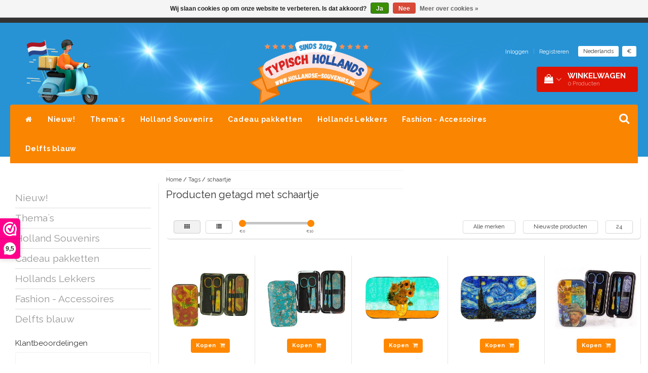

--- FILE ---
content_type: text/html;charset=utf-8
request_url: https://www.hollandse-souvenirs.nl/nl/tags/schaartje/
body_size: 17343
content:
<!DOCTYPE html>
<html lang="nl">
  
  <head>
    <meta charset="utf-8"/>
<!-- [START] 'blocks/head.rain' -->
<!--

  (c) 2008-2026 Lightspeed Netherlands B.V.
  http://www.lightspeedhq.com
  Generated: 21-01-2026 @ 18:42:00

-->
<link rel="canonical" href="https://www.hollandse-souvenirs.nl/nl/tags/schaartje/"/>
<link rel="alternate" href="https://www.hollandse-souvenirs.nl/nl/index.rss" type="application/rss+xml" title="Nieuwe producten"/>
<link href="https://cdn.webshopapp.com/assets/cookielaw.css?2025-02-20" rel="stylesheet" type="text/css"/>
<meta name="robots" content="noodp,noydir"/>
<meta name="google-site-verification" content=""/>
<meta property="og:url" content="https://www.hollandse-souvenirs.nl/nl/tags/schaartje/?source=facebook"/>
<meta property="og:site_name" content="Typisch Hollands Souvenirs - Online shop"/>
<meta property="og:title" content="schaartje"/>
<meta property="og:description" content="Cadeauwinkel Typisch Hollands heeft een breed scala aan Nederlandse souvenirs, zoals Delfts blauw, klompen, molens, tulpen en typisch Hollandse lekkernijen, all"/>
<!--[if lt IE 9]>
<script src="https://cdn.webshopapp.com/assets/html5shiv.js?2025-02-20"></script>
<![endif]-->
<!-- [END] 'blocks/head.rain' -->
    <title>schaartje - Typisch Hollands Souvenirs - Online shop</title>
    <meta name="description" content="Cadeauwinkel Typisch Hollands heeft een breed scala aan Nederlandse souvenirs, zoals Delfts blauw, klompen, molens, tulpen en typisch Hollandse lekkernijen, all" />
    <meta name="keywords" content="schaartje, Typisch Hollands,Delfts blauw,Hollands,souvenir,kado,cadeau,souvenirshop,klompen,molens,tulpen,chocolade,stroopwafesl,stroopwafel,stroopkoek,snoep,oud holland,klederdracht,origineel,klompsloffen,klomppantoffels,kerst,sinterklaas,cadeauwink" />
    <meta http-equiv="X-UA-Compatible" content="IE=edge">
    <meta name="viewport" content="width=device-width, initial-scale=1, maximum-scale=1">
    <meta name="apple-mobile-web-app-capable" content="yes">
    <meta name="apple-mobile-web-app-status-bar-style" content="black">
    <link rel="shortcut icon" href="https://cdn.webshopapp.com/shops/14498/themes/97696/assets/favicon.ico?20251224182351" type="image/x-icon" />   
    
            <link rel="stylesheet" href="//fonts.googleapis.com/css?family=Raleway:300,400,700" type="text/css"/>   
        
    
    <link rel="stylesheet" href="//maxcdn.bootstrapcdn.com/font-awesome/4.6.1/css/font-awesome.min.css">    
    <link rel="stylesheet" href="https://cdn.webshopapp.com/assets/gui-2-0.css?2025-02-20" />
    <link rel="stylesheet" href="https://cdn.webshopapp.com/assets/gui-responsive-2-0.css?2025-02-20" />
    <link rel="stylesheet" href="https://cdnjs.cloudflare.com/ajax/libs/fancybox/3.4.2/jquery.fancybox.min.css" />
    <link rel="stylesheet" href="https://cdn.webshopapp.com/shops/14498/themes/97696/assets/bootstrap-min.css?2026010121003220201231171211" />
    <link rel="stylesheet" href="https://cdn.webshopapp.com/shops/14498/themes/97696/assets/navigatie.css?2026010121003220201231171211" />
    <link rel="stylesheet" href="https://cdn.webshopapp.com/shops/14498/themes/97696/assets/stylesheet.css??2026010121003220201231171211" />
    <link rel="stylesheet" href="https://cdn.webshopapp.com/shops/14498/themes/97696/assets/settings.css?2026010121003220201231171211" />
    <link rel="stylesheet" href="https://cdn.webshopapp.com/shops/14498/themes/97696/assets/custom.css??2026010121003220201231171211" />
    
    <script src="https://cdn.webshopapp.com/assets/jquery-1-9-1.js?2025-02-20"></script>
    <script src="https://cdn.webshopapp.com/assets/gui.js?2025-02-20"></script>    
        <script type="text/javascript" src="//cdnjs.cloudflare.com/ajax/libs/gsap/1.11.4/TweenMax.min.js"></script>
        <script type="text/javascript" src="https://cdn.webshopapp.com/shops/14498/themes/97696/assets/owl-carousel-min.js?2026010121003220201231171211"></script>
            <!-- HTML5 Shim and Respond.js IE8 support of HTML5 elements and media queries -->
    <!--[if lt IE 9]>
    <script src="//oss.maxcdn.com/html5shiv/3.7.2/html5shiv.min.js"></script>
    <script src="//oss.maxcdn.com/respond/1.4.2/respond.min.js"></script>
    <![endif]-->
     
  </head>
  
  <body>
 
    <!-- USPS -->
    <div class="fixedusps usps hidden-xs">
 <div class="container-fluid">
  
  <ul>
                
                                        
                <li class="col-xs-6 col-sm-6 col-md-4 col-lg-3 nopadding">
      <i class="fa icon-usp font-md fa-truck " aria-hidden="true"></i> <a href="https://www.hollandse-souvenirs.nl/nl/service/shipping-returns/" title="Standaard levering door Post-NL">Standaard levering door Post-NL</a></li>
        
                <li class="col-xs-6 col-sm-6 col-md-4 col-lg-3 nopadding">
      <i class="fa icon-usp font-md  fa-clock-o " aria-hidden="true"></i> <a href="https://www.hollandse-souvenirs.nl/nl/service/vandaag-besteld-is-morgen-in-huis/" title="Avondlevering mogelijk">Avondlevering mogelijk</a></li>
        
                <li class="col-xs-6 col-sm-6 col-md-4 col-lg-3 nopadding">
      <i class="fa icon-usp font-md fa-gift " aria-hidden="true"></i> <a href="https://www.hollandse-souvenirs.nl/nl/typisch-hollands-cadeauerpakking.html#gallery-1" title="Alle merken souvenirs onder 1 dak ">Alle merken souvenirs onder 1 dak </a></li>
        
                <li class="col-xs-6 col-sm-6 col-md-4 col-lg-3 nopadding">
      <i class="fa icon-usp font-md fa-phone " aria-hidden="true"></i> <a href="https://www.hollandse-souvenirs.nl/nl/service/" title="Snel contact 0229-745390 ">Snel contact 0229-745390 </a></li>
        
      </ul>
  
</div>
</div>
 
    <!-- /USPS -->
    
    <!-- REMARKETING TAG -->
        <!-- /REMARKETING TAG -->
    
    <!-- HEADER -->
    <header class="usp usppadding" data-spy="scroll">
  <div class="container-fluid">
    
    <div class="col-xs-12">
      <div class="logo">
        <a href="https://www.hollandse-souvenirs.nl/nl/" title="Typisch Hollands  - originele Nederlandse geschenken en lekkernijen">
          <img src="https://cdn.webshopapp.com/shops/14498/themes/97696/v/1829114/assets/logo.png?20230405190753" alt="Typisch Hollands  - originele Nederlandse geschenken en lekkernijen" />
        </a>
      </div>
    </div>
   <div class="col-sm-5"></div>
    <div class="col-md-4 paddingmd hidden-xs hidden-sm nopaddingr pull-right">
      <div class="sticky-change pull-right text-right">            
        <ul class="header-links">
                    <li><a href="https://www.hollandse-souvenirs.nl/nl/account/" title="Mijn account">Inloggen </a></li>
          <li class="divide">|</li>
          <li><a href="https://www.hollandse-souvenirs.nl/nl/account/register/" title="Registreren">Registreren </a></li>
                    
                    <li class="divide"></li>
                    
          
                                                      
<li class="btn-group">
  <button type="button" class="dropdown-toggle" data-toggle="dropdown">Nederlands <span class="caret"></span></button>
  <ul class="dropdown-menu languages" role="menu">
        <li><a href="https://www.hollandse-souvenirs.nl/nl/go/category/" title="Nederlands"><span class="flag nl"></span> Nederlands</a></li>
        <li><a href="https://www.hollandse-souvenirs.nl/de/go/category/" title="Deutsch"><span class="flag de"></span> Deutsch</a></li>
        <li><a href="https://www.hollandse-souvenirs.nl/en/go/category/" title="English"><span class="flag en"></span> English</a></li>
      </ul>
</li>                    <li class="btn-group">
            <button type="button" class="dropdown-toggle" data-toggle="dropdown">€ <span class="caret"></span>
            </button>
            <ul class="dropdown-menu currency" role="menu">
                            <li><a href="https://www.hollandse-souvenirs.nl/nl/session/currency/eur/" rel="nofollow" title="eur">€</a>
              </li>
                            <li><a href="https://www.hollandse-souvenirs.nl/nl/session/currency/gbp/" rel="nofollow" title="gbp">£</a>
              </li>
                            <li><a href="https://www.hollandse-souvenirs.nl/nl/session/currency/usd/" rel="nofollow" title="usd">$</a>
              </li>
                            <li><a href="https://www.hollandse-souvenirs.nl/nl/session/currency/aud/" rel="nofollow" title="aud">$</a>
              </li>
                          </ul>
          </li>
                 </ul>   
        
         <div id="cartContainer" class=" sticky-usp cart-container top hidden-xs hidden-sm">
          <a href="https://www.hollandse-souvenirs.nl/nl/cart/" title="Mijn winkelwagen" class="cart">
            <i class="fa fa-shopping-bag" aria-hidden="true"></i> <strong>Winkelwagen</strong> <i class="fa fa-angle-down" aria-hidden="true"></i> <br />
            <span class="cart-total-quantity">0</span><span class="productcart">Producten</span>           </a>
          <div class="view-cart col-md-3">
            
            <div class="total">
              Totaalbedrag:<span class="pull-right"><strong>€0,00</strong></span>
              <div class="price-tax">Incl. btw               </div>
              <a href="https://www.hollandse-souvenirs.nl/nl/cart/" class="btn btn-md btn-icon btn-view">Bestellen <i class="fa fa-shopping-cart" aria-hidden="true"></i></a>
            </div>
            <div class="cartbridge"></div>
          </div>
          <div class="cartshadow"></div>
                    <div class="cartshadowusp"></div>
                  </div>     
        
      </div><!-- header-select -->
    </div><!-- col-md-3 -->

  
<nav class="row menu3laags navbar-header stickyusps" id="stickynav">
  <button id="menu-toggle" class="navbar-toggle menu-link">
    <span class="sr-only">Menu</span> 
    <span class="icon-bar"></span> 
    <span class="icon-bar"></span> 
    <span class="icon-bar"></span> 
    <span class="menutext hidden">menu</span> 
  </button>
  <div class="searchmobile">
    <form class="navbar-form" role="search" action="https://www.hollandse-souvenirs.nl/nl/search/" method="get" id="form_search5">
      <div class="input-group">
        <input type="text" class="form-control" autocomplete="off" placeholder="Zoeken" name="q" id="srch-5">
        <div class="input-group-btn">
          <button class="btn btn-search" type="submit" title="Zoeken" onclick="$('#form_search5').submit();"><span class="glyphicon glyphicon-search"></span>
          </button>
        </div>
      </div>
    </form>
  </div>
  
  <div id="menu" class="menu transitions">
    <ul class="inner">    
      <li class="home-nav hidden-xs hidden-sm"><a href="https://www.hollandse-souvenirs.nl/nl/" title="Home"><i class="fa fa-home" aria-hidden="true"></i></a></li>
            <li class="single-item1">
                <a title="Nieuw!" href="https://www.hollandse-souvenirs.nl/nl/nieuw/">Nieuw!</a>
                <ul class="sub-menu"></ul>
              </li>
            <li class="has-submenu ">
        <span class="togglesub"><i class="fa fa-plus" aria-hidden="true"></i></span>        <a title="Thema`s" href="https://www.hollandse-souvenirs.nl/nl/themas/">Thema`s</a>
                <ul class="sub-menu">
                    <li class="has-submenu ">
            <a title="Cadeaus grote steden" href="https://www.hollandse-souvenirs.nl/nl/themas/cadeaus-grote-steden/">Cadeaus grote steden</a>
                        <ul class="sub-menu">
                            <li class=" ">
                <a title="Souvenirs uit Utrecht" href="https://www.hollandse-souvenirs.nl/nl/themas/cadeaus-grote-steden/souvenirs-uit-utrecht/">Souvenirs uit Utrecht</a>                
              </li>
                            <li class=" ">
                <a title="Souvenirs uit Den Haag" href="https://www.hollandse-souvenirs.nl/nl/themas/cadeaus-grote-steden/souvenirs-uit-den-haag/">Souvenirs uit Den Haag</a>                
              </li>
                            <li class=" ">
                <a title="Souvenirs uit Rotterdam" href="https://www.hollandse-souvenirs.nl/nl/themas/cadeaus-grote-steden/souvenirs-uit-rotterdam/">Souvenirs uit Rotterdam</a>                
              </li>
                            <li class=" ">
                <a title="Souvenirs van Kinderdijk" href="https://www.hollandse-souvenirs.nl/nl/themas/cadeaus-grote-steden/souvenirs-van-kinderdijk/">Souvenirs van Kinderdijk</a>                
              </li>
                          </ul>
                      </li>
                    <li class="has-submenu ">
            <a title="Kindercadeaus" href="https://www.hollandse-souvenirs.nl/nl/themas/kindercadeaus/">Kindercadeaus</a>
                        <ul class="sub-menu">
                            <li class=" ">
                <a title="Poppen" href="https://www.hollandse-souvenirs.nl/nl/themas/kindercadeaus/poppen/">Poppen</a>                
              </li>
                            <li class=" ">
                <a title="Knuffels" href="https://www.hollandse-souvenirs.nl/nl/themas/kindercadeaus/knuffels/">Knuffels</a>                
              </li>
                            <li class=" ">
                <a title="Tekenen en Kleuren" href="https://www.hollandse-souvenirs.nl/nl/themas/kindercadeaus/tekenen-en-kleuren/">Tekenen en Kleuren</a>                
              </li>
                            <li class=" ">
                <a title="Muziekdoosjes" href="https://www.hollandse-souvenirs.nl/nl/themas/kindercadeaus/muziekdoosjes/">Muziekdoosjes</a>                
              </li>
                            <li class=" ">
                <a title="Puzzels &amp; Spellen" href="https://www.hollandse-souvenirs.nl/nl/themas/kindercadeaus/puzzels-spellen/">Puzzels &amp; Spellen</a>                
              </li>
                            <li class=" ">
                <a title="Kinder-Babymode" href="https://www.hollandse-souvenirs.nl/nl/themas/kindercadeaus/kinder-babymode/">Kinder-Babymode</a>                
              </li>
                            <li class=" ">
                <a title="Pantoffels - Kinderen" href="https://www.hollandse-souvenirs.nl/nl/themas/kindercadeaus/pantoffels-kinderen/">Pantoffels - Kinderen</a>                
              </li>
                            <li class=" ">
                <a title="Badeendjes" href="https://www.hollandse-souvenirs.nl/nl/themas/kindercadeaus/badeendjes/">Badeendjes</a>                
              </li>
                          </ul>
                      </li>
                    <li class="has-submenu ">
            <a title="Keukentextiel , Schalen ,Potten en Lepels " href="https://www.hollandse-souvenirs.nl/nl/themas/keukentextiel-schalen-potten-en-lepels/">Keukentextiel , Schalen ,Potten en Lepels </a>
                        <ul class="sub-menu">
                            <li class=" ">
                <a title="Servetten - Holland" href="https://www.hollandse-souvenirs.nl/nl/themas/keukentextiel-schalen-potten-en-lepels/servetten-holland/">Servetten - Holland</a>                
              </li>
                            <li class=" ">
                <a title="Keukenschorten &amp; Ovenwanten" href="https://www.hollandse-souvenirs.nl/nl/themas/keukentextiel-schalen-potten-en-lepels/keukenschorten-ovenwanten/">Keukenschorten &amp; Ovenwanten</a>                
              </li>
                            <li class=" ">
                <a title="Placemats - Holland" href="https://www.hollandse-souvenirs.nl/nl/themas/keukentextiel-schalen-potten-en-lepels/placemats-holland/">Placemats - Holland</a>                
              </li>
                            <li class=" ">
                <a title="Oven &amp; Serveerschalen - Bewaarpotten" href="https://www.hollandse-souvenirs.nl/nl/themas/keukentextiel-schalen-potten-en-lepels/oven-serveerschalen-bewaarpotten/">Oven &amp; Serveerschalen - Bewaarpotten</a>                
              </li>
                            <li class=" ">
                <a title="Keukentextiel thee &amp; handdoeken" href="https://www.hollandse-souvenirs.nl/nl/themas/keukentextiel-schalen-potten-en-lepels/keukentextiel-thee-handdoeken/">Keukentextiel thee &amp; handdoeken</a>                
              </li>
                            <li class=" ">
                <a title="Kaasschaven - Kaasplanken" href="https://www.hollandse-souvenirs.nl/nl/themas/keukentextiel-schalen-potten-en-lepels/kaasschaven-kaasplanken/">Kaasschaven - Kaasplanken</a>                
              </li>
                            <li class=" ">
                <a title="Dienbladen en Theeschotels" href="https://www.hollandse-souvenirs.nl/nl/themas/keukentextiel-schalen-potten-en-lepels/dienbladen-en-theeschotels/">Dienbladen en Theeschotels</a>                
              </li>
                            <li class=" ">
                <a title="XL Kooklepels - Lepelhouders" href="https://www.hollandse-souvenirs.nl/nl/themas/keukentextiel-schalen-potten-en-lepels/xl-kooklepels-lepelhouders/">XL Kooklepels - Lepelhouders</a>                
              </li>
                          </ul>
                      </li>
                    <li class="has-submenu ">
            <a title="Klompen" href="https://www.hollandse-souvenirs.nl/nl/themas/klompen/">Klompen</a>
                        <ul class="sub-menu">
                            <li class=" ">
                <a title="Klomppantoffels" href="https://www.hollandse-souvenirs.nl/nl/themas/klompen/klomppantoffels/">Klomppantoffels</a>                
              </li>
                            <li class=" ">
                <a title="Houten Klomp-openers" href="https://www.hollandse-souvenirs.nl/nl/themas/klompen/houten-klomp-openers/">Houten Klomp-openers</a>                
              </li>
                            <li class=" ">
                <a title="Spaarklomp" href="https://www.hollandse-souvenirs.nl/nl/themas/klompen/spaarklomp/">Spaarklomp</a>                
              </li>
                            <li class=" ">
                <a title="Klompjes als sleutelhanger" href="https://www.hollandse-souvenirs.nl/nl/themas/klompen/klompjes-als-sleutelhanger/">Klompjes als sleutelhanger</a>                
              </li>
                            <li class=" ">
                <a title="Borstelklompen" href="https://www.hollandse-souvenirs.nl/nl/themas/klompen/borstelklompen/">Borstelklompen</a>                
              </li>
                            <li class=" ">
                <a title="Houten  -souvenirklompjes" href="https://www.hollandse-souvenirs.nl/nl/themas/klompen/houten-souvenirklompjes/">Houten  -souvenirklompjes</a>                
              </li>
                            <li class=" ">
                <a title="Magneet klompjes" href="https://www.hollandse-souvenirs.nl/nl/themas/klompen/magneet-klompjes/">Magneet klompjes</a>                
              </li>
                            <li class=" ">
                <a title="Souvenirklompjes - Keramiek" href="https://www.hollandse-souvenirs.nl/nl/themas/klompen/souvenirklompjes-keramiek/">Souvenirklompjes - Keramiek</a>                
              </li>
                            <li class=" ">
                <a title="Puntenslijpers - Klomppotloden" href="https://www.hollandse-souvenirs.nl/nl/themas/klompen/puntenslijpers-klomppotloden/">Puntenslijpers - Klomppotloden</a>                
              </li>
                            <li class=" ">
                <a title="Klompendecoratie en Klompjes/Zaadjes" href="https://www.hollandse-souvenirs.nl/nl/themas/klompen/klompendecoratie-en-klompjes-zaadjes/">Klompendecoratie en Klompjes/Zaadjes</a>                
              </li>
                            <li class=" ">
                <a title="Lekkernijen met klompjes" href="https://www.hollandse-souvenirs.nl/nl/themas/klompen/lekkernijen-met-klompjes/">Lekkernijen met klompjes</a>                
              </li>
                          </ul>
                      </li>
                    <li class="has-submenu ">
            <a title="Molens" href="https://www.hollandse-souvenirs.nl/nl/themas/molens/">Molens</a>
                        <ul class="sub-menu">
                            <li class=" ">
                <a title="Molens van keramiek" href="https://www.hollandse-souvenirs.nl/nl/themas/molens/molens-van-keramiek/">Molens van keramiek</a>                
              </li>
                            <li class=" ">
                <a title="Molens op Magneet" href="https://www.hollandse-souvenirs.nl/nl/themas/molens/molens-op-magneet/">Molens op Magneet</a>                
              </li>
                            <li class=" ">
                <a title="Molens op Stok" href="https://www.hollandse-souvenirs.nl/nl/themas/molens/molens-op-stok/">Molens op Stok</a>                
              </li>
                            <li class=" ">
                <a title="Molens van Polystone" href="https://www.hollandse-souvenirs.nl/nl/themas/molens/molens-van-polystone/">Molens van Polystone</a>                
              </li>
                          </ul>
                      </li>
                    <li class="has-submenu ">
            <a title="Tulpen" href="https://www.hollandse-souvenirs.nl/nl/themas/tulpen/">Tulpen</a>
                        <ul class="sub-menu">
                            <li class=" ">
                <a title="Houten Tulpen - Los diverse kleuren" href="https://www.hollandse-souvenirs.nl/nl/themas/tulpen/houten-tulpen-los-diverse-kleuren/">Houten Tulpen - Los diverse kleuren</a>                
              </li>
                            <li class=" ">
                <a title="Thema Botanic Tulips  - Holland" href="https://www.hollandse-souvenirs.nl/nl/themas/tulpen/thema-botanic-tulips-holland/">Thema Botanic Tulips  - Holland</a>                
              </li>
                            <li class=" ">
                <a title="Houten Tulpen - Boeketten en in vazen" href="https://www.hollandse-souvenirs.nl/nl/themas/tulpen/houten-tulpen-boeketten-en-in-vazen/">Houten Tulpen - Boeketten en in vazen</a>                
              </li>
                            <li class=" ">
                <a title="Houten Tulpen - Staand" href="https://www.hollandse-souvenirs.nl/nl/themas/tulpen/houten-tulpen-staand/">Houten Tulpen - Staand</a>                
              </li>
                            <li class=" ">
                <a title="Houten Tulpen - Magneten" href="https://www.hollandse-souvenirs.nl/nl/themas/tulpen/houten-tulpen-magneten/">Houten Tulpen - Magneten</a>                
              </li>
                            <li class=" ">
                <a title="Houten Tulpen - Sleutelhangers" href="https://www.hollandse-souvenirs.nl/nl/themas/tulpen/houten-tulpen-sleutelhangers/">Houten Tulpen - Sleutelhangers</a>                
              </li>
                            <li class=" ">
                <a title="Tulpenvazen - Delfts blauw en gekleurd" href="https://www.hollandse-souvenirs.nl/nl/themas/tulpen/tulpenvazen-delfts-blauw-en-gekleurd/">Tulpenvazen - Delfts blauw en gekleurd</a>                
              </li>
                            <li class=" ">
                <a title="Tulpen -  Pennen en potloden" href="https://www.hollandse-souvenirs.nl/nl/themas/tulpen/tulpen-pennen-en-potloden/">Tulpen -  Pennen en potloden</a>                
              </li>
                            <li class=" ">
                <a title="Toilet en draagtassen tulpen" href="https://www.hollandse-souvenirs.nl/nl/themas/tulpen/toilet-en-draagtassen-tulpen/">Toilet en draagtassen tulpen</a>                
              </li>
                            <li class=" ">
                <a title="Thema Pretty Tulips  - Holland" href="https://www.hollandse-souvenirs.nl/nl/themas/tulpen/thema-pretty-tulips-holland/">Thema Pretty Tulips  - Holland</a>                
              </li>
                            <li class=" ">
                <a title="Tulpen Sjaals - Holland" href="https://www.hollandse-souvenirs.nl/nl/themas/tulpen/tulpen-sjaals-holland/">Tulpen Sjaals - Holland</a>                
              </li>
                            <li class=" ">
                <a title="Tulpen paraplu`s en Beautygifts" href="https://www.hollandse-souvenirs.nl/nl/themas/tulpen/tulpen-paraplus-en-beautygifts/">Tulpen paraplu`s en Beautygifts</a>                
              </li>
                          </ul>
                      </li>
                    <li class="has-submenu ">
            <a title="Schrijfwaren Buro &amp; Kantoorartikelen" href="https://www.hollandse-souvenirs.nl/nl/themas/schrijfwaren-buro-kantoorartikelen/">Schrijfwaren Buro &amp; Kantoorartikelen</a>
                        <ul class="sub-menu">
                            <li class=" ">
                <a title="Balpennen - Schrijfsets" href="https://www.hollandse-souvenirs.nl/nl/themas/schrijfwaren-buro-kantoorartikelen/balpennen-schrijfsets/">Balpennen - Schrijfsets</a>                
              </li>
                            <li class=" ">
                <a title="Notitieboekjes" href="https://www.hollandse-souvenirs.nl/nl/themas/schrijfwaren-buro-kantoorartikelen/notitieboekjes/">Notitieboekjes</a>                
              </li>
                            <li class=" ">
                <a title="Kalenders-2025" href="https://www.hollandse-souvenirs.nl/nl/themas/schrijfwaren-buro-kantoorartikelen/kalenders-2025/">Kalenders-2025</a>                
              </li>
                            <li class=" ">
                <a title="Stickers - Holland-Amsterdam" href="https://www.hollandse-souvenirs.nl/nl/themas/schrijfwaren-buro-kantoorartikelen/stickers-holland-amsterdam/">Stickers - Holland-Amsterdam</a>                
              </li>
                            <li class=" ">
                <a title="Muismatten en Boekenleggers" href="https://www.hollandse-souvenirs.nl/nl/themas/schrijfwaren-buro-kantoorartikelen/muismatten-en-boekenleggers/">Muismatten en Boekenleggers</a>                
              </li>
                            <li class=" ">
                <a title="Etuis -Puntenslijpers" href="https://www.hollandse-souvenirs.nl/nl/themas/schrijfwaren-buro-kantoorartikelen/etuis-puntenslijpers/">Etuis -Puntenslijpers</a>                
              </li>
                            <li class=" ">
                <a title="Waterflessen - Koffiebekers" href="https://www.hollandse-souvenirs.nl/nl/themas/schrijfwaren-buro-kantoorartikelen/waterflessen-koffiebekers/">Waterflessen - Koffiebekers</a>                
              </li>
                            <li class=" ">
                <a title="Messengertassen - A4 tassen" href="https://www.hollandse-souvenirs.nl/nl/themas/schrijfwaren-buro-kantoorartikelen/messengertassen-a4-tassen/">Messengertassen - A4 tassen</a>                
              </li>
                          </ul>
                      </li>
                    <li class="single-item2">
            <a title="Colorfull Holland - Amsterdam" href="https://www.hollandse-souvenirs.nl/nl/themas/colorfull-holland-amsterdam/">Colorfull Holland - Amsterdam</a>
                      </li>
                    <li class="has-submenu ">
            <a title="Vincent van Gogh" href="https://www.hollandse-souvenirs.nl/nl/themas/vincent-van-gogh/">Vincent van Gogh</a>
                        <ul class="sub-menu">
                            <li class=" ">
                <a title="Terras" href="https://www.hollandse-souvenirs.nl/nl/themas/vincent-van-gogh/terras/">Terras</a>                
              </li>
                            <li class=" ">
                <a title="Irissen" href="https://www.hollandse-souvenirs.nl/nl/themas/vincent-van-gogh/irissen/">Irissen</a>                
              </li>
                            <li class=" ">
                <a title="Sterrenhemel" href="https://www.hollandse-souvenirs.nl/nl/themas/vincent-van-gogh/sterrenhemel/">Sterrenhemel</a>                
              </li>
                            <li class=" ">
                <a title="Zonnebloemen" href="https://www.hollandse-souvenirs.nl/nl/themas/vincent-van-gogh/zonnebloemen/">Zonnebloemen</a>                
              </li>
                            <li class=" ">
                <a title="Amandelbloesem" href="https://www.hollandse-souvenirs.nl/nl/themas/vincent-van-gogh/amandelbloesem/">Amandelbloesem</a>                
              </li>
                            <li class=" ">
                <a title="Zelfportret" href="https://www.hollandse-souvenirs.nl/nl/themas/vincent-van-gogh/zelfportret/">Zelfportret</a>                
              </li>
                            <li class=" ">
                <a title="Compilatie - van Gogh" href="https://www.hollandse-souvenirs.nl/nl/themas/vincent-van-gogh/compilatie-van-gogh/">Compilatie - van Gogh</a>                
              </li>
                            <li class=" ">
                <a title="Vincent van Gogh  | 1853 -1893 |" href="https://www.hollandse-souvenirs.nl/nl/themas/vincent-van-gogh/vincent-van-gogh-1853-1893/">Vincent van Gogh  | 1853 -1893 |</a>                
              </li>
                          </ul>
                      </li>
                    <li class="has-submenu ">
            <a title="Gevelhuisjes" href="https://www.hollandse-souvenirs.nl/nl/themas/gevelhuisjes/">Gevelhuisjes</a>
                        <ul class="sub-menu">
                            <li class=" ">
                <a title="Magneten Gevelhuisjes MDF" href="https://www.hollandse-souvenirs.nl/nl/themas/gevelhuisjes/magneten-gevelhuisjes-mdf/">Magneten Gevelhuisjes MDF</a>                
              </li>
                            <li class=" ">
                <a title="Magneten Gevelhuisjes Polystone " href="https://www.hollandse-souvenirs.nl/nl/themas/gevelhuisjes/magneten-gevelhuisjes-polystone/">Magneten Gevelhuisjes Polystone </a>                
              </li>
                            <li class=" ">
                <a title="Gevelhuisjes van Polystone" href="https://www.hollandse-souvenirs.nl/nl/themas/gevelhuisjes/gevelhuisjes-van-polystone/">Gevelhuisjes van Polystone</a>                
              </li>
                            <li class=" ">
                <a title="Gevelhuisjes keramiek ( Delfts)" href="https://www.hollandse-souvenirs.nl/nl/themas/gevelhuisjes/gevelhuisjes-keramiek-delfts/">Gevelhuisjes keramiek ( Delfts)</a>                
              </li>
                            <li class=" ">
                <a title="Magneten Gevelhuisjes Delfts blauw" href="https://www.hollandse-souvenirs.nl/nl/themas/gevelhuisjes/magneten-gevelhuisjes-delfts-blauw/">Magneten Gevelhuisjes Delfts blauw</a>                
              </li>
                            <li class=" ">
                <a title="Mokken met Gevelhuisjes" href="https://www.hollandse-souvenirs.nl/nl/themas/gevelhuisjes/mokken-met-gevelhuisjes/">Mokken met Gevelhuisjes</a>                
              </li>
                            <li class=" ">
                <a title="Cadeutips met gevelhuisjes" href="https://www.hollandse-souvenirs.nl/nl/themas/gevelhuisjes/cadeutips-met-gevelhuisjes/">Cadeutips met gevelhuisjes</a>                
              </li>
                          </ul>
                      </li>
                    <li class="single-item2">
            <a title="Koe Items" href="https://www.hollandse-souvenirs.nl/nl/themas/koe-items/">Koe Items</a>
                      </li>
                    <li class="has-submenu ">
            <a title="Rondom het Huis" href="https://www.hollandse-souvenirs.nl/nl/themas/rondom-het-huis/">Rondom het Huis</a>
                        <ul class="sub-menu">
                            <li class=" ">
                <a title="Vogelhuisjes" href="https://www.hollandse-souvenirs.nl/nl/themas/rondom-het-huis/vogelhuisjes/">Vogelhuisjes</a>                
              </li>
                            <li class=" ">
                <a title="Deurbellen (gietijzer)" href="https://www.hollandse-souvenirs.nl/nl/themas/rondom-het-huis/deurbellen-gietijzer/">Deurbellen (gietijzer)</a>                
              </li>
                            <li class=" ">
                <a title="Huisnummers (gietijzer)" href="https://www.hollandse-souvenirs.nl/nl/themas/rondom-het-huis/huisnummers-gietijzer/">Huisnummers (gietijzer)</a>                
              </li>
                            <li class=" ">
                <a title="Delfts Blauwe Huisnummers" href="https://www.hollandse-souvenirs.nl/nl/themas/rondom-het-huis/delfts-blauwe-huisnummers/">Delfts Blauwe Huisnummers</a>                
              </li>
                          </ul>
                      </li>
                    <li class="has-submenu ">
            <a title="Nijntje" href="https://www.hollandse-souvenirs.nl/nl/themas/nijntje/">Nijntje</a>
                        <ul class="sub-menu">
                            <li class=" ">
                <a title="Nijntje Sleutelhangers" href="https://www.hollandse-souvenirs.nl/nl/themas/nijntje/nijntje-sleutelhangers/">Nijntje Sleutelhangers</a>                
              </li>
                            <li class=" ">
                <a title="Nijntje Pluche" href="https://www.hollandse-souvenirs.nl/nl/themas/nijntje/nijntje-pluche/">Nijntje Pluche</a>                
              </li>
                            <li class=" ">
                <a title="Nijntje Gifts" href="https://www.hollandse-souvenirs.nl/nl/themas/nijntje/nijntje-gifts/">Nijntje Gifts</a>                
              </li>
                            <li class=" ">
                <a title="Nijntje Pantoffels" href="https://www.hollandse-souvenirs.nl/nl/themas/nijntje/nijntje-pantoffels/">Nijntje Pantoffels</a>                
              </li>
                            <li class=" ">
                <a title="Nijntje T-Shirts" href="https://www.hollandse-souvenirs.nl/nl/themas/nijntje/nijntje-t-shirts/">Nijntje T-Shirts</a>                
              </li>
                          </ul>
                      </li>
                    <li class="has-submenu ">
            <a title="Museumgifts" href="https://www.hollandse-souvenirs.nl/nl/themas/museumgifts/">Museumgifts</a>
                        <ul class="sub-menu">
                            <li class=" ">
                <a title="Het melkmeisje - Vermeer" href="https://www.hollandse-souvenirs.nl/nl/themas/museumgifts/het-melkmeisje-vermeer/">Het melkmeisje - Vermeer</a>                
              </li>
                            <li class=" ">
                <a title="Het meisje met de parel - Vermeer" href="https://www.hollandse-souvenirs.nl/nl/themas/museumgifts/het-meisje-met-de-parel-vermeer/">Het meisje met de parel - Vermeer</a>                
              </li>
                            <li class=" ">
                <a title="Rembrandt van Rijn" href="https://www.hollandse-souvenirs.nl/nl/themas/museumgifts/rembrandt-van-rijn/">Rembrandt van Rijn</a>                
              </li>
                            <li class=" ">
                <a title="Jan Davidsz - de Heem" href="https://www.hollandse-souvenirs.nl/nl/themas/museumgifts/jan-davidsz-de-heem/">Jan Davidsz - de Heem</a>                
              </li>
                            <li class=" ">
                <a title="Piet Mondriaan" href="https://www.hollandse-souvenirs.nl/nl/themas/museumgifts/piet-mondriaan/">Piet Mondriaan</a>                
              </li>
                            <li class=" ">
                <a title="Maria Sibylla Merian" href="https://www.hollandse-souvenirs.nl/nl/themas/museumgifts/maria-sibylla-merian/">Maria Sibylla Merian</a>                
              </li>
                            <li class=" ">
                <a title="Jacob Marrel" href="https://www.hollandse-souvenirs.nl/nl/themas/museumgifts/jacob-marrel/">Jacob Marrel</a>                
              </li>
                            <li class=" ">
                <a title="Fabritius - Het puttertje" href="https://www.hollandse-souvenirs.nl/nl/themas/museumgifts/fabritius-het-puttertje/">Fabritius - Het puttertje</a>                
              </li>
                          </ul>
                      </li>
                    <li class="single-item2">
            <a title="Cannabis Artikelen" href="https://www.hollandse-souvenirs.nl/nl/themas/cannabis-artikelen/">Cannabis Artikelen</a>
                      </li>
                    <li class="single-item2">
            <a title="Oranje artikelen" href="https://www.hollandse-souvenirs.nl/nl/themas/oranje-artikelen/">Oranje artikelen</a>
                      </li>
           
        </ul>
              </li>
            <li class="has-submenu ">
        <span class="togglesub"><i class="fa fa-plus" aria-hidden="true"></i></span>        <a title="Holland Souvenirs" href="https://www.hollandse-souvenirs.nl/nl/holland-souvenirs/">Holland Souvenirs</a>
                <ul class="sub-menu">
                    <li class="single-item2">
            <a title="Klederdracht poppen" href="https://www.hollandse-souvenirs.nl/nl/holland-souvenirs/klederdracht-poppen/">Klederdracht poppen</a>
                      </li>
                    <li class="single-item2">
            <a title="Waterflessen &amp; Coffee to go bekers" href="https://www.hollandse-souvenirs.nl/nl/holland-souvenirs/waterflessen-coffee-to-go-bekers/">Waterflessen &amp; Coffee to go bekers</a>
                      </li>
                    <li class="single-item2">
            <a title="Uitverkoop" href="https://www.hollandse-souvenirs.nl/nl/holland-souvenirs/uitverkoop/">Uitverkoop</a>
                      </li>
                    <li class="single-item2">
            <a title="Cannabis Items" href="https://www.hollandse-souvenirs.nl/nl/holland-souvenirs/cannabis-items/">Cannabis Items</a>
                      </li>
                    <li class="single-item2">
            <a title="Magneten" href="https://www.hollandse-souvenirs.nl/nl/holland-souvenirs/magneten/">Magneten</a>
                      </li>
                    <li class="single-item2">
            <a title="Sleutelhangers" href="https://www.hollandse-souvenirs.nl/nl/holland-souvenirs/sleutelhangers/">Sleutelhangers</a>
                      </li>
                    <li class="single-item2">
            <a title="Aanstekers" href="https://www.hollandse-souvenirs.nl/nl/holland-souvenirs/aanstekers/">Aanstekers</a>
                      </li>
                    <li class="single-item2">
            <a title="Borrelglazen - Flesjes  en Onderzetters" href="https://www.hollandse-souvenirs.nl/nl/holland-souvenirs/borrelglazen-flesjes-en-onderzetters/">Borrelglazen - Flesjes  en Onderzetters</a>
                      </li>
                    <li class="single-item2">
            <a title="Sneeuwbollen" href="https://www.hollandse-souvenirs.nl/nl/holland-souvenirs/sneeuwbollen/">Sneeuwbollen</a>
                      </li>
                    <li class="single-item2">
            <a title="Fiets - Souvenirs" href="https://www.hollandse-souvenirs.nl/nl/holland-souvenirs/fiets-souvenirs/">Fiets - Souvenirs</a>
                      </li>
                    <li class="single-item2">
            <a title="Flesopeners" href="https://www.hollandse-souvenirs.nl/nl/holland-souvenirs/flesopeners/">Flesopeners</a>
                      </li>
                    <li class="single-item2">
            <a title="Miniaturen" href="https://www.hollandse-souvenirs.nl/nl/holland-souvenirs/miniaturen/">Miniaturen</a>
                      </li>
                    <li class="single-item2">
            <a title="Rubber Armbandjes" href="https://www.hollandse-souvenirs.nl/nl/holland-souvenirs/rubber-armbandjes/">Rubber Armbandjes</a>
                      </li>
                    <li class="single-item2">
            <a title="Tafelbellen" href="https://www.hollandse-souvenirs.nl/nl/holland-souvenirs/tafelbellen/">Tafelbellen</a>
                      </li>
                    <li class="single-item2">
            <a title="Mokken en Pullen" href="https://www.hollandse-souvenirs.nl/nl/holland-souvenirs/mokken-en-pullen/">Mokken en Pullen</a>
                      </li>
                    <li class="single-item2">
            <a title="Sinterklaas" href="https://www.hollandse-souvenirs.nl/nl/holland-souvenirs/sinterklaas/">Sinterklaas</a>
                      </li>
                    <li class="single-item2">
            <a title="Pillen en Spiegeldoosjes" href="https://www.hollandse-souvenirs.nl/nl/holland-souvenirs/pillen-en-spiegeldoosjes/">Pillen en Spiegeldoosjes</a>
                      </li>
                    <li class="single-item2">
            <a title="Nautische Souvenirs" href="https://www.hollandse-souvenirs.nl/nl/holland-souvenirs/nautische-souvenirs/">Nautische Souvenirs</a>
                      </li>
                    <li class="single-item2">
            <a title="Theelepels en Schoteltjes" href="https://www.hollandse-souvenirs.nl/nl/holland-souvenirs/theelepels-en-schoteltjes/">Theelepels en Schoteltjes</a>
                      </li>
                    <li class="single-item2">
            <a title="Asbakken" href="https://www.hollandse-souvenirs.nl/nl/holland-souvenirs/asbakken/">Asbakken</a>
                      </li>
                    <li class="single-item2">
            <a title="Geschenk-verpakkingen" href="https://www.hollandse-souvenirs.nl/nl/holland-souvenirs/geschenk-verpakkingen/">Geschenk-verpakkingen</a>
                      </li>
                    <li class="single-item2">
            <a title="Fotolijstjes" href="https://www.hollandse-souvenirs.nl/nl/holland-souvenirs/fotolijstjes/">Fotolijstjes</a>
                      </li>
                    <li class="single-item2">
            <a title="Muziekdoosjes" href="https://www.hollandse-souvenirs.nl/nl/holland-souvenirs/muziekdoosjes/">Muziekdoosjes</a>
                      </li>
                    <li class="single-item2">
            <a title="Wens &amp; Ansichtkaarten" href="https://www.hollandse-souvenirs.nl/nl/holland-souvenirs/wens-ansichtkaarten/">Wens &amp; Ansichtkaarten</a>
                      </li>
                    <li class="single-item2">
            <a title="Koninghuis artikelen" href="https://www.hollandse-souvenirs.nl/nl/holland-souvenirs/koninghuis-artikelen/">Koninghuis artikelen</a>
                      </li>
                    <li class="single-item2">
            <a title="Pins - Speldjes" href="https://www.hollandse-souvenirs.nl/nl/holland-souvenirs/pins-speldjes/">Pins - Speldjes</a>
                      </li>
                    <li class="single-item2">
            <a title="Wandborden - Gekleurd en Delfts blauw" href="https://www.hollandse-souvenirs.nl/nl/holland-souvenirs/wandborden-gekleurd-en-delfts-blauw/">Wandborden - Gekleurd en Delfts blauw</a>
                      </li>
                    <li class="single-item2">
            <a title="Peper en Zout stelletjes" href="https://www.hollandse-souvenirs.nl/nl/holland-souvenirs/peper-en-zout-stelletjes/">Peper en Zout stelletjes</a>
                      </li>
                    <li class="single-item2">
            <a title="Speelkaarten" href="https://www.hollandse-souvenirs.nl/nl/holland-souvenirs/speelkaarten/">Speelkaarten</a>
                      </li>
           
        </ul>
              </li>
            <li class="has-submenu ">
        <span class="togglesub"><i class="fa fa-plus" aria-hidden="true"></i></span>        <a title="Cadeau pakketten" href="https://www.hollandse-souvenirs.nl/nl/cadeau-pakketten/">Cadeau pakketten</a>
                <ul class="sub-menu">
                    <li class="single-item2">
            <a title="Geschenksets met likorettes" href="https://www.hollandse-souvenirs.nl/nl/cadeau-pakketten/geschenksets-met-likorettes/">Geschenksets met likorettes</a>
                      </li>
                    <li class="single-item2">
            <a title="Geschenksets stroopwafels en mok" href="https://www.hollandse-souvenirs.nl/nl/cadeau-pakketten/geschenksets-stroopwafels-en-mok/">Geschenksets stroopwafels en mok</a>
                      </li>
                    <li class="single-item2">
            <a title="Cadeaupakketten met koffie of thee" href="https://www.hollandse-souvenirs.nl/nl/cadeau-pakketten/cadeaupakketten-met-koffie-of-thee/">Cadeaupakketten met koffie of thee</a>
                      </li>
                    <li class="single-item2">
            <a title="Cadeaupakketten in Delfts blauwe doos" href="https://www.hollandse-souvenirs.nl/nl/cadeau-pakketten/cadeaupakketten-in-delfts-blauwe-doos/">Cadeaupakketten in Delfts blauwe doos</a>
                      </li>
                    <li class="single-item2">
            <a title="Cadeaupakket - Mand - Koffer - Kistje" href="https://www.hollandse-souvenirs.nl/nl/cadeau-pakketten/cadeaupakket-mand-koffer-kistje/">Cadeaupakket - Mand - Koffer - Kistje</a>
                      </li>
                    <li class="single-item2">
            <a title="Cadeaupakketten met kaas" href="https://www.hollandse-souvenirs.nl/nl/cadeau-pakketten/cadeaupakketten-met-kaas/">Cadeaupakketten met kaas</a>
                      </li>
                    <li class="single-item2">
            <a title="Cadeaupakketten - van 15 tot 100 euro" href="https://www.hollandse-souvenirs.nl/nl/cadeau-pakketten/cadeaupakketten-van-15-tot-100-euro/">Cadeaupakketten - van 15 tot 100 euro</a>
                      </li>
           
        </ul>
              </li>
            <li class="has-submenu ">
        <span class="togglesub"><i class="fa fa-plus" aria-hidden="true"></i></span>        <a title="Hollands Lekkers" href="https://www.hollandse-souvenirs.nl/nl/hollands-lekkers/">Hollands Lekkers</a>
                <ul class="sub-menu">
                    <li class="single-item2">
            <a title="Koek" href="https://www.hollandse-souvenirs.nl/nl/hollands-lekkers/koek/">Koek</a>
                      </li>
                    <li class="single-item2">
            <a title="Chocolade" href="https://www.hollandse-souvenirs.nl/nl/hollands-lekkers/chocolade/">Chocolade</a>
                      </li>
                    <li class="single-item2">
            <a title="Snoepgoed" href="https://www.hollandse-souvenirs.nl/nl/hollands-lekkers/snoepgoed/">Snoepgoed</a>
                      </li>
                    <li class="single-item2">
            <a title="Mini - Mints" href="https://www.hollandse-souvenirs.nl/nl/hollands-lekkers/mini-mints/">Mini - Mints</a>
                      </li>
                    <li class="single-item2">
            <a title="Dranken" href="https://www.hollandse-souvenirs.nl/nl/hollands-lekkers/dranken/">Dranken</a>
                      </li>
                    <li class="single-item2">
            <a title="Kaas en Nootjes" href="https://www.hollandse-souvenirs.nl/nl/hollands-lekkers/kaas-en-nootjes/">Kaas en Nootjes</a>
                      </li>
                    <li class="single-item2">
            <a title="Thee - Holland" href="https://www.hollandse-souvenirs.nl/nl/hollands-lekkers/thee-holland/">Thee - Holland</a>
                      </li>
                    <li class="single-item2">
            <a title="Souvenirblikken - Leeg" href="https://www.hollandse-souvenirs.nl/nl/hollands-lekkers/souvenirblikken-leeg/">Souvenirblikken - Leeg</a>
                      </li>
                    <li class="single-item2">
            <a title="Souvenirs met chocolade" href="https://www.hollandse-souvenirs.nl/nl/hollands-lekkers/souvenirs-met-chocolade/">Souvenirs met chocolade</a>
                      </li>
                    <li class="single-item2">
            <a title="Souvenirs met stroopwafels" href="https://www.hollandse-souvenirs.nl/nl/hollands-lekkers/souvenirs-met-stroopwafels/">Souvenirs met stroopwafels</a>
                      </li>
                    <li class="single-item2">
            <a title="Souvenirs in goodiebags" href="https://www.hollandse-souvenirs.nl/nl/hollands-lekkers/souvenirs-in-goodiebags/">Souvenirs in goodiebags</a>
                      </li>
                    <li class="single-item2">
            <a title="Souvenirs met snoepgoed" href="https://www.hollandse-souvenirs.nl/nl/hollands-lekkers/souvenirs-met-snoepgoed/">Souvenirs met snoepgoed</a>
                      </li>
           
        </ul>
              </li>
            <li class="has-submenu ">
        <span class="togglesub"><i class="fa fa-plus" aria-hidden="true"></i></span>        <a title="Fashion - Accessoires " href="https://www.hollandse-souvenirs.nl/nl/fashion-accessoires/">Fashion - Accessoires </a>
                <ul class="sub-menu">
                    <li class="single-item2">
            <a title="Portemonnee`s" href="https://www.hollandse-souvenirs.nl/nl/fashion-accessoires/portemonnees/">Portemonnee`s</a>
                      </li>
                    <li class="single-item2">
            <a title="Damessjaals" href="https://www.hollandse-souvenirs.nl/nl/fashion-accessoires/damessjaals/">Damessjaals</a>
                      </li>
                    <li class="single-item2">
            <a title="Brillenkokers" href="https://www.hollandse-souvenirs.nl/nl/fashion-accessoires/brillenkokers/">Brillenkokers</a>
                      </li>
                    <li class="single-item2">
            <a title="Badslippers" href="https://www.hollandse-souvenirs.nl/nl/fashion-accessoires/badslippers/">Badslippers</a>
                      </li>
                    <li class="single-item2">
            <a title="Sokken" href="https://www.hollandse-souvenirs.nl/nl/fashion-accessoires/sokken/">Sokken</a>
                      </li>
                    <li class="single-item2">
            <a title="Stropdassen" href="https://www.hollandse-souvenirs.nl/nl/fashion-accessoires/stropdassen/">Stropdassen</a>
                      </li>
                    <li class="single-item2">
            <a title="Pantoffels -All seasons" href="https://www.hollandse-souvenirs.nl/nl/fashion-accessoires/pantoffels-all-seasons/">Pantoffels -All seasons</a>
                      </li>
                    <li class="has-submenu ">
            <a title="Paraplu`s" href="https://www.hollandse-souvenirs.nl/nl/fashion-accessoires/paraplus/">Paraplu`s</a>
                        <ul class="sub-menu">
                            <li class=" ">
                <a title="Paraplu Amsterdam" href="https://www.hollandse-souvenirs.nl/nl/fashion-accessoires/paraplus/paraplu-amsterdam/">Paraplu Amsterdam</a>                
              </li>
                            <li class=" ">
                <a title="Paraplu Holland" href="https://www.hollandse-souvenirs.nl/nl/fashion-accessoires/paraplus/paraplu-holland/">Paraplu Holland</a>                
              </li>
                            <li class=" ">
                <a title="Paraplu van Gogh" href="https://www.hollandse-souvenirs.nl/nl/fashion-accessoires/paraplus/paraplu-van-gogh/">Paraplu van Gogh</a>                
              </li>
                          </ul>
                      </li>
                    <li class="has-submenu ">
            <a title="Petten - Caps" href="https://www.hollandse-souvenirs.nl/nl/fashion-accessoires/petten-caps/">Petten - Caps</a>
                        <ul class="sub-menu">
                            <li class=" ">
                <a title="Mutsen" href="https://www.hollandse-souvenirs.nl/nl/fashion-accessoires/petten-caps/mutsen/">Mutsen</a>                
              </li>
                            <li class=" ">
                <a title="Petten - Caps" href="https://www.hollandse-souvenirs.nl/nl/fashion-accessoires/petten-caps/petten-caps/">Petten - Caps</a>                
              </li>
                          </ul>
                      </li>
                    <li class="has-submenu ">
            <a title="Beauty- Verzorging" href="https://www.hollandse-souvenirs.nl/nl/fashion-accessoires/beauty-verzorging/">Beauty- Verzorging</a>
                        <ul class="sub-menu">
                            <li class=" ">
                <a title="Spiegeldoosjes" href="https://www.hollandse-souvenirs.nl/nl/fashion-accessoires/beauty-verzorging/spiegeldoosjes/">Spiegeldoosjes</a>                
              </li>
                            <li class=" ">
                <a title="Sierraden" href="https://www.hollandse-souvenirs.nl/nl/fashion-accessoires/beauty-verzorging/sierraden/">Sierraden</a>                
              </li>
                            <li class=" ">
                <a title="Manicuresets" href="https://www.hollandse-souvenirs.nl/nl/fashion-accessoires/beauty-verzorging/manicuresets/">Manicuresets</a>                
              </li>
                            <li class=" ">
                <a title="Pillendoosjes" href="https://www.hollandse-souvenirs.nl/nl/fashion-accessoires/beauty-verzorging/pillendoosjes/">Pillendoosjes</a>                
              </li>
                            <li class=" ">
                <a title="Toilettassen" href="https://www.hollandse-souvenirs.nl/nl/fashion-accessoires/beauty-verzorging/toilettassen/">Toilettassen</a>                
              </li>
                          </ul>
                      </li>
                    <li class="has-submenu ">
            <a title="Tassen" href="https://www.hollandse-souvenirs.nl/nl/fashion-accessoires/tassen/">Tassen</a>
                        <ul class="sub-menu">
                            <li class=" ">
                <a title="Rugtassen" href="https://www.hollandse-souvenirs.nl/nl/fashion-accessoires/tassen/rugtassen/">Rugtassen</a>                
              </li>
                            <li class=" ">
                <a title="Paspoorttasjes" href="https://www.hollandse-souvenirs.nl/nl/fashion-accessoires/tassen/paspoorttasjes/">Paspoorttasjes</a>                
              </li>
                            <li class=" ">
                <a title="Damestassen" href="https://www.hollandse-souvenirs.nl/nl/fashion-accessoires/tassen/damestassen/">Damestassen</a>                
              </li>
                            <li class=" ">
                <a title="Herentassen" href="https://www.hollandse-souvenirs.nl/nl/fashion-accessoires/tassen/herentassen/">Herentassen</a>                
              </li>
                            <li class=" ">
                <a title="Shoppers - Boodschappentassen" href="https://www.hollandse-souvenirs.nl/nl/fashion-accessoires/tassen/shoppers-boodschappentassen/">Shoppers - Boodschappentassen</a>                
              </li>
                            <li class=" ">
                <a title="Katoenen draagtassen" href="https://www.hollandse-souvenirs.nl/nl/fashion-accessoires/tassen/katoenen-draagtassen/">Katoenen draagtassen</a>                
              </li>
                            <li class=" ">
                <a title="Opvouwbare Nylon tassen" href="https://www.hollandse-souvenirs.nl/nl/fashion-accessoires/tassen/opvouwbare-nylon-tassen/">Opvouwbare Nylon tassen</a>                
              </li>
                            <li class=" ">
                <a title="Toilettassen - Make-up tassen" href="https://www.hollandse-souvenirs.nl/nl/fashion-accessoires/tassen/toilettassen-make-up-tassen/">Toilettassen - Make-up tassen</a>                
              </li>
                          </ul>
                      </li>
                    <li class="has-submenu ">
            <a title="Kleding" href="https://www.hollandse-souvenirs.nl/nl/fashion-accessoires/kleding/">Kleding</a>
                        <ul class="sub-menu">
                            <li class=" ">
                <a title="Kinder T-Shirt`s" href="https://www.hollandse-souvenirs.nl/nl/fashion-accessoires/kleding/kinder-t-shirts/">Kinder T-Shirt`s</a>                
              </li>
                            <li class=" ">
                <a title="Dames T-Shirts" href="https://www.hollandse-souvenirs.nl/nl/fashion-accessoires/kleding/dames-t-shirts/">Dames T-Shirts</a>                
              </li>
                            <li class=" ">
                <a title="Heren T-Shirts" href="https://www.hollandse-souvenirs.nl/nl/fashion-accessoires/kleding/heren-t-shirts/">Heren T-Shirts</a>                
              </li>
                            <li class=" ">
                <a title="Sweaters &amp; Hoodies" href="https://www.hollandse-souvenirs.nl/nl/fashion-accessoires/kleding/sweaters-hoodies/">Sweaters &amp; Hoodies</a>                
              </li>
                            <li class=" ">
                <a title="Rompers en Slabbetjes" href="https://www.hollandse-souvenirs.nl/nl/fashion-accessoires/kleding/rompers-en-slabbetjes/">Rompers en Slabbetjes</a>                
              </li>
                            <li class=" ">
                <a title="Nederlandse klederdracht" href="https://www.hollandse-souvenirs.nl/nl/fashion-accessoires/kleding/nederlandse-klederdracht/">Nederlandse klederdracht</a>                
              </li>
                          </ul>
                      </li>
                    <li class="single-item2">
            <a title="Wintermode" href="https://www.hollandse-souvenirs.nl/nl/fashion-accessoires/wintermode/">Wintermode</a>
                      </li>
                    <li class="single-item2">
            <a title="Waaiers" href="https://www.hollandse-souvenirs.nl/nl/fashion-accessoires/waaiers/">Waaiers</a>
                      </li>
                    <li class="single-item2">
            <a title="Reis - Nekkussens" href="https://www.hollandse-souvenirs.nl/nl/fashion-accessoires/reis-nekkussens/">Reis - Nekkussens</a>
                      </li>
                    <li class="single-item2">
            <a title="Boxershorts - Heren" href="https://www.hollandse-souvenirs.nl/nl/fashion-accessoires/boxershorts-heren/">Boxershorts - Heren</a>
                      </li>
           
        </ul>
              </li>
            <li class="has-submenu ">
        <span class="togglesub"><i class="fa fa-plus" aria-hidden="true"></i></span>        <a title="Delfts blauw" href="https://www.hollandse-souvenirs.nl/nl/delfts-blauw/">Delfts blauw</a>
                <ul class="sub-menu">
                    <li class="single-item2">
            <a title="Delfts blauwe  wandborden." href="https://www.hollandse-souvenirs.nl/nl/delfts-blauw/delfts-blauwe-wandborden/">Delfts blauwe  wandborden.</a>
                      </li>
                    <li class="single-item2">
            <a title="Delfts blauwe onderzetters" href="https://www.hollandse-souvenirs.nl/nl/delfts-blauw/delfts-blauwe-onderzetters/">Delfts blauwe onderzetters</a>
                      </li>
                    <li class="single-item2">
            <a title="Delfts blauwe sierraden" href="https://www.hollandse-souvenirs.nl/nl/delfts-blauw/delfts-blauwe-sierraden/">Delfts blauwe sierraden</a>
                      </li>
                    <li class="single-item2">
            <a title="Delfts blauwe kaasplanken" href="https://www.hollandse-souvenirs.nl/nl/delfts-blauw/delfts-blauwe-kaasplanken/">Delfts blauwe kaasplanken</a>
                      </li>
                    <li class="single-item2">
            <a title="Delfts blauwe Miniatuur huisjes" href="https://www.hollandse-souvenirs.nl/nl/delfts-blauw/delfts-blauwe-miniatuur-huisjes/">Delfts blauwe Miniatuur huisjes</a>
                      </li>
                    <li class="single-item2">
            <a title="Delfts blauwe molens" href="https://www.hollandse-souvenirs.nl/nl/delfts-blauw/delfts-blauwe-molens/">Delfts blauwe molens</a>
                      </li>
                    <li class="single-item2">
            <a title="Delfts blauwe dieren" href="https://www.hollandse-souvenirs.nl/nl/delfts-blauw/delfts-blauwe-dieren/">Delfts blauwe dieren</a>
                      </li>
                    <li class="single-item2">
            <a title="Delfts blauwe voorraadpotten" href="https://www.hollandse-souvenirs.nl/nl/delfts-blauw/delfts-blauwe-voorraadpotten/">Delfts blauwe voorraadpotten</a>
                      </li>
                    <li class="single-item2">
            <a title="Delfts blauwe bierpullen" href="https://www.hollandse-souvenirs.nl/nl/delfts-blauw/delfts-blauwe-bierpullen/">Delfts blauwe bierpullen</a>
                      </li>
                    <li class="single-item2">
            <a title="Delfts blauwe tulpenvazen" href="https://www.hollandse-souvenirs.nl/nl/delfts-blauw/delfts-blauwe-tulpenvazen/">Delfts blauwe tulpenvazen</a>
                      </li>
                    <li class="single-item2">
            <a title="Delfts blauwe beeldjes" href="https://www.hollandse-souvenirs.nl/nl/delfts-blauw/delfts-blauwe-beeldjes/">Delfts blauwe beeldjes</a>
                      </li>
                    <li class="single-item2">
            <a title="Delfts blauwe wenskaarten" href="https://www.hollandse-souvenirs.nl/nl/delfts-blauw/delfts-blauwe-wenskaarten/">Delfts blauwe wenskaarten</a>
                      </li>
                    <li class="single-item2">
            <a title="Delfts blauwe waxinehouders" href="https://www.hollandse-souvenirs.nl/nl/delfts-blauw/delfts-blauwe-waxinehouders/">Delfts blauwe waxinehouders</a>
                      </li>
                    <li class="single-item2">
            <a title="Delfts blauwe mokken en bekers" href="https://www.hollandse-souvenirs.nl/nl/delfts-blauw/delfts-blauwe-mokken-en-bekers/">Delfts blauwe mokken en bekers</a>
                      </li>
                    <li class="single-item2">
            <a title="Delfts blauwe tegels" href="https://www.hollandse-souvenirs.nl/nl/delfts-blauw/delfts-blauwe-tegels/">Delfts blauwe tegels</a>
                      </li>
                    <li class="single-item2">
            <a title="Delfts blauw koffie-thee servies" href="https://www.hollandse-souvenirs.nl/nl/delfts-blauw/delfts-blauw-koffie-thee-servies/">Delfts blauw koffie-thee servies</a>
                      </li>
                    <li class="single-item2">
            <a title="Delfts blauwe vazen" href="https://www.hollandse-souvenirs.nl/nl/delfts-blauw/delfts-blauwe-vazen/">Delfts blauwe vazen</a>
                      </li>
                    <li class="single-item2">
            <a title="Delfts blauwe schalen " href="https://www.hollandse-souvenirs.nl/nl/delfts-blauw/delfts-blauwe-schalen/">Delfts blauwe schalen </a>
                      </li>
                    <li class="single-item2">
            <a title="Delfts blauwe Peper en Zoutstellen" href="https://www.hollandse-souvenirs.nl/nl/delfts-blauw/delfts-blauwe-peper-en-zoutstellen/">Delfts blauwe Peper en Zoutstellen</a>
                      </li>
                    <li class="single-item2">
            <a title="Delfts blauwe servetten" href="https://www.hollandse-souvenirs.nl/nl/delfts-blauw/delfts-blauwe-servetten/">Delfts blauwe servetten</a>
                      </li>
                    <li class="single-item2">
            <a title="Delfts blauwe magneten" href="https://www.hollandse-souvenirs.nl/nl/delfts-blauw/delfts-blauwe-magneten/">Delfts blauwe magneten</a>
                      </li>
                    <li class="single-item2">
            <a title="Delfts blauwe Fashionitems" href="https://www.hollandse-souvenirs.nl/nl/delfts-blauw/delfts-blauwe-fashionitems/">Delfts blauwe Fashionitems</a>
                      </li>
           
        </ul>
              </li>
       
                 
      <li class="visible-xs visible-sm arrow text-center paddingsm"><i class="fa fa-chevron-down" aria-hidden="true"></i></li>
    </ul>   
      
    <div class="stickysearch">
      <i class="fa fa-search" aria-hidden="true"></i>
    </div>
    <div class="view-search hidden">
      <form class="navbar-form" role="search" action="https://www.hollandse-souvenirs.nl/nl/search/" method="get" id="form_search">
        <div class="input-group">
          <input type="text" class="form-control" autocomplete="off" placeholder="Zoeken" name="q" id="srch">
          <div class="input-group-btn">
            <button class="btn btn-search" type="submit" title="Zoeken" onclick="$('#form_search').submit();">
              <i class="fa fa-search" aria-hidden="true"></i>
            </button>
          </div>
        </div>
        <div class="autocomplete">
          <div class="products-livesearch"></div>
          <div class="more">
            <a href="#">Bekijk alle resultaten <span>(0)</span></a>
          </div><!--more-->
          <div class="notfound">Geen producten gevonden...</div>
        </div><!--autocomplete-->
      </form>
    </div>
  </div>   
  </nav><!-- navbar-header -->

    
  </div>
</header>     
    <!-- /HEADER -->
    
    <!-- MESSAGES -->
        <!-- /MESSAGES -->
    
    <div class="container-fluid">
  
  <!-- SIDEBAR -->
  <div class="col-xs-12 col-md-3 nopaddingl">      
    <!-- CATEGORY BANNER -->
    <div class="categorybanner hidden-xs hidden-sm">
      <a href="https://cdn.webshopapp.com/shops/14498/files/228010739/hollandse-souvenirsnl-promotievideo.mp4">            </a>        
    </div>
    <!-- /CATEGORY BANNER -->
    
    <div class="hidden-xs hidden-sm sidebar white roundcorners shadow paddinground margtop">                
      
<ul>
    <li><a href="https://www.hollandse-souvenirs.nl/nl/nieuw/" title="Nieuw!" >Nieuw! </a>
      </li>
    <li><a href="https://www.hollandse-souvenirs.nl/nl/themas/" title="Thema`s" >Thema`s </a>
      </li>
    <li><a href="https://www.hollandse-souvenirs.nl/nl/holland-souvenirs/" title="Holland Souvenirs" >Holland Souvenirs </a>
      </li>
    <li><a href="https://www.hollandse-souvenirs.nl/nl/cadeau-pakketten/" title="Cadeau pakketten" >Cadeau pakketten </a>
      </li>
    <li><a href="https://www.hollandse-souvenirs.nl/nl/hollands-lekkers/" title="Hollands Lekkers" >Hollands Lekkers </a>
      </li>
    <li><a href="https://www.hollandse-souvenirs.nl/nl/fashion-accessoires/" title="Fashion - Accessoires " >Fashion - Accessoires  </a>
      </li>
    <li><a href="https://www.hollandse-souvenirs.nl/nl/delfts-blauw/" title="Delfts blauw" >Delfts blauw </a>
      </li>
  </ul>



<h3>Klantbeoordelingen</h3>
 

      <script class='wwk_script_container'>(function () {
  (_wwk_id = (typeof _wwk_id !== 'undefined') ? _wwk_id : []).push(1210730);(_wwk_layout = (typeof _wwk_layout !== 'undefined') ? _wwk_layout : []).push('default');(_wwk_theme = (typeof _wwk_theme !== 'undefined') ? _wwk_theme : []).push('light');(_wwk_color = (typeof _wwk_color !== 'undefined') ? _wwk_color : []).push('#fa8500');(_wwk_show = (typeof _wwk_show !== 'undefined') ? _wwk_show : []).push('yes');(_wwk_view = (typeof _wwk_view !== 'undefined') ? _wwk_view : []).push('slider');(_wwk_amount = (typeof _wwk_amount !== 'undefined') ? _wwk_amount : []).push(6);(_wwk_width = (typeof _wwk_width !== 'undefined') ? _wwk_width : []).push('manual');(_wwk_width_amount = (typeof _wwk_width_amount !== 'undefined') ? _wwk_width_amount : []).push('100%');(_wwk_height = (typeof _wwk_height !== 'undefined') ? _wwk_height : []).push('255px');(_wwk_interval = (typeof _wwk_interval !== 'undefined') ? _wwk_interval : []).push(5000);(_wwk_language = (typeof _wwk_language !== 'undefined') ? _wwk_language : []).push(1);var js = document.createElement('script'), c = _wwk_id.length - 1;js.className = 'wwk_script';js.type = 'text/javascript';js.async = true;js.src = 'https://www.webwinkelkeur.nl/widget2.js?c=' + c;var s = document.getElementsByClassName('wwk_script_container')[c];s.parentNode.insertBefore(js, s);})();</script>



    <h3>Recent bekeken <a href="https://www.hollandse-souvenirs.nl/nl/recent/clear/" title="Wissen" class="text-right small">Wissen</a></h3>
        
    
    
    </div>
  </div>  
  <!-- /SIDEBAR -->
  
  <!-- COLLECTION -->
  <div class="col-md-9 category nopadding">     
    <div class="col-xs-12 nopadding">
      <div class="col-xs-6 breadcrumbsmobile paddingsm">
        <a href="https://www.hollandse-souvenirs.nl/nl/" title="Home">Home</a>
         / <a href="https://www.hollandse-souvenirs.nl/nl/tags/">Tags</a> / <a href="https://www.hollandse-souvenirs.nl/nl/tags/schaartje/">schaartje</a>      </div>
      <div class="col-xs-6 mobiletopbar paddingsm visible-xs visible-sm">
        <ul class="header-links">          
                    <li class="divide"></li>
                             
          
                                                      
<li class="btn-group">
  <button type="button" class="dropdown-toggle" data-toggle="dropdown">Nederlands <span class="caret"></span></button>
  <ul class="dropdown-menu languages" role="menu">
        <li><a href="https://www.hollandse-souvenirs.nl/nl/go/category/" title="Nederlands"><span class="flag nl"></span> Nederlands</a></li>
        <li><a href="https://www.hollandse-souvenirs.nl/de/go/category/" title="Deutsch"><span class="flag de"></span> Deutsch</a></li>
        <li><a href="https://www.hollandse-souvenirs.nl/en/go/category/" title="English"><span class="flag en"></span> English</a></li>
      </ul>
</li> 
                    <li class="btn-group">
            <button type="button" class="dropdown-toggle" data-toggle="dropdown">€ <span class="caret"></span>
            </button>
            <ul class="dropdown-menu currency" role="menu">
                            <li><a href="https://www.hollandse-souvenirs.nl/nl/session/currency/eur/" rel="nofollow" title="eur">€</a>
              </li>
                            <li><a href="https://www.hollandse-souvenirs.nl/nl/session/currency/gbp/" rel="nofollow" title="gbp">£</a>
              </li>
                            <li><a href="https://www.hollandse-souvenirs.nl/nl/session/currency/usd/" rel="nofollow" title="usd">$</a>
              </li>
                            <li><a href="https://www.hollandse-souvenirs.nl/nl/session/currency/aud/" rel="nofollow" title="aud">$</a>
              </li>
                          </ul>
          </li>
                    <li><a href="https://www.hollandse-souvenirs.nl/nl/account/" class="btn btn-xxs white"><i class="fa fa-user" aria-hidden="true"></i></a> </li>
        </ul>     
      </div>
    </div>
        <h1>Producten getagd met schaartje</h1>
    <!-- /TITLE + BREADCRUMBS MOBILE-->  
     
  
  <!-- FILTERS -->      
  <div class="filter-collection white roundcorners shadow margtop paddingsm">  
        <!-- FILTER MAX / MIN -->        
    <div class="col-md-6 col-sm-6 hidden-xs">
      <a href="https://www.hollandse-souvenirs.nl/nl/tags/schaartje/" class="btn btn-xs btn-default active pull-left">
        <i class="fa fa-th" aria-hidden="true"></i>
      </a>
      <a href="https://www.hollandse-souvenirs.nl/nl/tags/schaartje/?mode=list" class="btn btn-xs btn-default pull-left" style="margin-left:10px;">
        <i class="fa fa-list" aria-hidden="true"></i>
      </a>
      <form action="https://www.hollandse-souvenirs.nl/nl/tags/schaartje/" method="get" id="filter_form4" class="hidden-xs pull-left">
        <input type="hidden" name="mode" value="grid" id="filter_form_mode" />
        <input type="hidden" name="limit" value="24" id="filter_form_limit" />
        <input type="hidden" name="sort" value="newest" id="filter_form_sort" />
        <input type="hidden" name="max" value="10" id="filter_form_max" />
        <input type="hidden" name="min" value="0" id="filter_form_min" />
        <div class="sidebar-filter">
          <div class="sidebar-filter-slider">
            <div id="collection-filter-price" class=""></div>
          </div>
          <div class="sidebar-filter-range clearfix">
            <div class="min">€<span>0</span></div>
            <div class="max">€<span>10</span></div>
          </div>
        </div>
      </form>
    </div>
    <!-- /FILTER MAX / MIN -->
    
    <!-- BRAND / SORT / LIMIT -->
    <div class="col-md-6 col-sm-6 hidden-xs">
      <div class="pull-right">
        
                <!-- BRANDS -->
        <div class="btn-group paddingrmd hidden-xs">
          <button type="button" class="btn btn-xs btn-default dropdown-toggle" data-toggle="dropdown" name="brand">Alle merken<span class="caret"></span>
          </button>
          <ul class="dropdown-menu" role="menu">
                        <li><a href="https://www.hollandse-souvenirs.nl/nl/tags/schaartje/" title="Alle merken">Alle merken</a></li>
                        <li><a href="https://www.hollandse-souvenirs.nl/nl/tags/schaartje/?brand=296555" title="Typisch Hollands">Typisch Hollands</a></li>
                      </ul>                                      
        </div>
        <!-- /BRANDS -->
          
        
        <!-- SORT -->
        <div class="btn-group paddingrmd">
          <button type="button" class="btn btn-xs btn-default dropdown-toggle btn-pop" data-toggle="dropdown">Nieuwste producten <span class="caret"></span>
          </button>
          <ul class="dropdown-menu" role="menu">
                        <li><a href="https://www.hollandse-souvenirs.nl/nl/tags/schaartje/?sort=popular" title="Meest bekeken">Meest bekeken</a></li>
                        <li><a href="https://www.hollandse-souvenirs.nl/nl/tags/schaartje/" title="Nieuwste producten">Nieuwste producten</a></li>
                        <li><a href="https://www.hollandse-souvenirs.nl/nl/tags/schaartje/?sort=lowest" title="Laagste prijs">Laagste prijs</a></li>
                        <li><a href="https://www.hollandse-souvenirs.nl/nl/tags/schaartje/?sort=highest" title="Hoogste prijs">Hoogste prijs</a></li>
                        <li><a href="https://www.hollandse-souvenirs.nl/nl/tags/schaartje/?sort=asc" title="Naam oplopend">Naam oplopend</a></li>
                        <li><a href="https://www.hollandse-souvenirs.nl/nl/tags/schaartje/?sort=desc" title="Naam aflopend">Naam aflopend</a></li>
                      </ul>
        </div>
        <!-- /SORT -->
        
        <!-- LIMIT -->
        <div class="btn-group hidden-xs">
          <button type="button" class="btn btn-xs btn-default dropdown-toggle" data-toggle="dropdown">24 <span class="caret"></span></button>
          <ul class="dropdown-menu" role="menu">
                        <li><a href="https://www.hollandse-souvenirs.nl/nl/tags/schaartje/?limit=6" title="6">6 </a></li>
                        <li><a href="https://www.hollandse-souvenirs.nl/nl/tags/schaartje/?limit=12" title="12">12 </a></li>
                        <li><a href="https://www.hollandse-souvenirs.nl/nl/tags/schaartje/" title="24">24 </a></li>
                        <li><a href="https://www.hollandse-souvenirs.nl/nl/tags/schaartje/?limit=36" title="36">36 </a></li>
                      </ul>
        </div>
        <!-- /LIMIT -->
        
      </div>         
    </div>
    <!-- BRAND / SORT / LIMIT -->
    
  </div>
  <!-- /FILTERS -->      
  
  
  <!-- PRODUCTS -->
  <div class="col-md-12 col-xs-12 paddingtop collection clearfix">
    
<div class="col-md-12 white shopnow-products"></div>
<div class="col-md-12 popup-products"></div>



    <div class="col-xs-6 col-sm-4 col-md-2ths productWrapper nopadding">
      
    
    <div class="product text-center product-155248729" data-productlink="https://www.hollandse-souvenirs.nl/nl/manicureset-zonnebloemen.html">
      
                        
       
      
      <div class="image">
        <a href="https://www.hollandse-souvenirs.nl/nl/manicureset-zonnebloemen.html" title="Typisch Hollands Manicureset Vincent van Gogh - Zonnebloemen" class="product-image">
                    <img src="https://cdn.webshopapp.com/shops/14498/files/469763335/300x300x2/typisch-hollands-manicureset-vincent-van-gogh-zonn.jpg" alt="Typisch Hollands Manicureset Vincent van Gogh - Zonnebloemen" />
                  </a>          
        
<form action="https://www.hollandse-souvenirs.nl/nl/cart/add/308476093/" class="product_configure_form" method="post">
    <a class="btn btn-view btn-sm btn-icon hidden-xs popup" title="Toevoegen aan winkelwagen" href="https://www.hollandse-souvenirs.nl/nl/cart/add/308476093/" data-title="Manicureset Vincent van Gogh - Zonnebloemen" id="manicureset-zonnebloemen.html">Kopen <i class="fa fa-shopping-cart" aria-hidden="true"></i></a>
          
</form>      
<div class="meerinfo-btn-wrapper"><a class="btn btn-view btn-sm visible-xs" title="Shop now" href="https://www.hollandse-souvenirs.nl/nl/manicureset-zonnebloemen.html">Kopen</a></div>



 
      </div>                  
      <div class="icons hidden-xs">
        <a href="https://www.hollandse-souvenirs.nl/nl/account/wishlistAdd/155248729/" title="Aan verlanglijst toevoegen"><i class="fa fa-heart-o" aria-hidden="true"></i></a>        <a href="https://www.hollandse-souvenirs.nl/nl/compare/add/308476093/"  title="Toevoegen om te vergelijken" class="col-sm-offset-1"><i class="fa fa-exchange"></i></a>         </div>
      <div class="content paddingsm">    
        <a href="https://www.hollandse-souvenirs.nl/nl/manicureset-zonnebloemen.html" title="Typisch Hollands Manicureset Vincent van Gogh - Zonnebloemen"><h4> Manicureset Vincent van Gogh - Zonnebloemen</h4></a>
      </div>       
       
      <div class="price-holder">
        <hr>   
                      
            <span class="price">€7,99    
                
            </span>         
            
                    
            
                  </div>       
    </div>
  </div>
  
    <div class="col-xs-6 col-sm-4 col-md-2ths productWrapper nopadding">
      
    
    <div class="product text-center product-155248728" data-productlink="https://www.hollandse-souvenirs.nl/nl/manicuresetje-amandelbloesem-van-gogh.html">
      
                        
       
      
      <div class="image">
        <a href="https://www.hollandse-souvenirs.nl/nl/manicuresetje-amandelbloesem-van-gogh.html" title="Typisch Hollands Manicuresetje Vincent van Gogh - Amandelbloesem" class="product-image">
                    <img src="https://cdn.webshopapp.com/shops/14498/files/469763345/300x300x2/typisch-hollands-manicuresetje-vincent-van-gogh-am.jpg" alt="Typisch Hollands Manicuresetje Vincent van Gogh - Amandelbloesem" />
                  </a>          
        
<form action="https://www.hollandse-souvenirs.nl/nl/cart/add/308476092/" class="product_configure_form" method="post">
    <a class="btn btn-view btn-sm btn-icon hidden-xs popup" title="Toevoegen aan winkelwagen" href="https://www.hollandse-souvenirs.nl/nl/cart/add/308476092/" data-title="Manicuresetje Vincent van Gogh - Amandelbloesem" id="manicuresetje-amandelbloesem-van-gogh.html">Kopen <i class="fa fa-shopping-cart" aria-hidden="true"></i></a>
          
</form>      
<div class="meerinfo-btn-wrapper"><a class="btn btn-view btn-sm visible-xs" title="Shop now" href="https://www.hollandse-souvenirs.nl/nl/manicuresetje-amandelbloesem-van-gogh.html">Kopen</a></div>



 
      </div>                  
      <div class="icons hidden-xs">
        <a href="https://www.hollandse-souvenirs.nl/nl/account/wishlistAdd/155248728/" title="Aan verlanglijst toevoegen"><i class="fa fa-heart-o" aria-hidden="true"></i></a>        <a href="https://www.hollandse-souvenirs.nl/nl/compare/add/308476092/"  title="Toevoegen om te vergelijken" class="col-sm-offset-1"><i class="fa fa-exchange"></i></a>         </div>
      <div class="content paddingsm">    
        <a href="https://www.hollandse-souvenirs.nl/nl/manicuresetje-amandelbloesem-van-gogh.html" title="Typisch Hollands Manicuresetje Vincent van Gogh - Amandelbloesem"><h4> Manicuresetje Vincent van Gogh - Amandelbloesem</h4></a>
      </div>       
       
      <div class="price-holder">
        <hr>   
                      
            <span class="price">€7,99    
                
            </span>         
            
                    
            
                  </div>       
    </div>
  </div>
  
    <div class="col-xs-6 col-sm-4 col-md-2ths productWrapper nopadding">
      
    
    <div class="product text-center product-149259173" data-productlink="https://www.hollandse-souvenirs.nl/nl/manicuresetje-zonnebloemen.html">
      
                        
       
      
      <div class="image">
        <a href="https://www.hollandse-souvenirs.nl/nl/manicuresetje-zonnebloemen.html" title="Typisch Hollands Manicureset Vincent van Gogh - Zonnebloemen" class="product-image">
                    <img src="https://cdn.webshopapp.com/shops/14498/files/449309532/300x300x2/typisch-hollands-manicureset-vincent-van-gogh-zonn.jpg" alt="Typisch Hollands Manicureset Vincent van Gogh - Zonnebloemen" />
                  </a>          
        
<form action="https://www.hollandse-souvenirs.nl/nl/cart/add/294726190/" class="product_configure_form" method="post">
    <a class="btn btn-view btn-sm btn-icon hidden-xs popup" title="Toevoegen aan winkelwagen" href="https://www.hollandse-souvenirs.nl/nl/cart/add/294726190/" data-title="Manicureset Vincent van Gogh - Zonnebloemen" id="manicuresetje-zonnebloemen.html">Kopen <i class="fa fa-shopping-cart" aria-hidden="true"></i></a>
          
</form>      
<div class="meerinfo-btn-wrapper"><a class="btn btn-view btn-sm visible-xs" title="Shop now" href="https://www.hollandse-souvenirs.nl/nl/manicuresetje-zonnebloemen.html">Kopen</a></div>



 
      </div>                  
      <div class="icons hidden-xs">
        <a href="https://www.hollandse-souvenirs.nl/nl/account/wishlistAdd/149259173/" title="Aan verlanglijst toevoegen"><i class="fa fa-heart-o" aria-hidden="true"></i></a>        <a href="https://www.hollandse-souvenirs.nl/nl/compare/add/294726190/"  title="Toevoegen om te vergelijken" class="col-sm-offset-1"><i class="fa fa-exchange"></i></a>         </div>
      <div class="content paddingsm">    
        <a href="https://www.hollandse-souvenirs.nl/nl/manicuresetje-zonnebloemen.html" title="Typisch Hollands Manicureset Vincent van Gogh - Zonnebloemen"><h4> Manicureset Vincent van Gogh - Zonnebloemen</h4></a>
      </div>       
       
      <div class="price-holder">
        <hr>   
                      
            <span class="price">€7,99    
                
            </span>         
            
                    
            
                  </div>       
    </div>
  </div>
  
    <div class="col-xs-6 col-sm-4 col-md-2ths productWrapper nopadding">
      
    
    <div class="product text-center product-149259167" data-productlink="https://www.hollandse-souvenirs.nl/nl/manicuresetje-sterrenhemel.html">
      
                        
       
      
      <div class="image">
        <a href="https://www.hollandse-souvenirs.nl/nl/manicuresetje-sterrenhemel.html" title="Typisch Hollands Manicuresetje Vincent van Gogh - Sterrenhemel" class="product-image">
                    <img src="https://cdn.webshopapp.com/shops/14498/files/449309677/300x300x2/typisch-hollands-manicuresetje-vincent-van-gogh-st.jpg" alt="Typisch Hollands Manicuresetje Vincent van Gogh - Sterrenhemel" />
                  </a>          
        
<form action="https://www.hollandse-souvenirs.nl/nl/cart/add/294726181/" class="product_configure_form" method="post">
    <a class="btn btn-view btn-sm btn-icon hidden-xs popup" title="Toevoegen aan winkelwagen" href="https://www.hollandse-souvenirs.nl/nl/cart/add/294726181/" data-title="Manicuresetje Vincent van Gogh - Sterrenhemel" id="manicuresetje-sterrenhemel.html">Kopen <i class="fa fa-shopping-cart" aria-hidden="true"></i></a>
          
</form>      
<div class="meerinfo-btn-wrapper"><a class="btn btn-view btn-sm visible-xs" title="Shop now" href="https://www.hollandse-souvenirs.nl/nl/manicuresetje-sterrenhemel.html">Kopen</a></div>



 
      </div>                  
      <div class="icons hidden-xs">
        <a href="https://www.hollandse-souvenirs.nl/nl/account/wishlistAdd/149259167/" title="Aan verlanglijst toevoegen"><i class="fa fa-heart-o" aria-hidden="true"></i></a>        <a href="https://www.hollandse-souvenirs.nl/nl/compare/add/294726181/"  title="Toevoegen om te vergelijken" class="col-sm-offset-1"><i class="fa fa-exchange"></i></a>         </div>
      <div class="content paddingsm">    
        <a href="https://www.hollandse-souvenirs.nl/nl/manicuresetje-sterrenhemel.html" title="Typisch Hollands Manicuresetje Vincent van Gogh - Sterrenhemel"><h4> Manicuresetje Vincent van Gogh - Sterrenhemel</h4></a>
      </div>       
       
      <div class="price-holder">
        <hr>   
                      
            <span class="price">€7,99    
                
            </span>         
            
                    
            
                  </div>       
    </div>
  </div>
  
    <div class="col-xs-6 col-sm-4 col-md-2ths productWrapper nopadding">
      
    
    <div class="product text-center product-43832642" data-productlink="https://www.hollandse-souvenirs.nl/nl/typisch-hollands-manicuresetje-vincent-van-gogh.html">
      
                        
       
      
      <div class="image">
        <a href="https://www.hollandse-souvenirs.nl/nl/typisch-hollands-manicuresetje-vincent-van-gogh.html" title="Typisch Hollands Manicuresetje Vincent van Gogh" class="product-image">
                    <img src="https://cdn.webshopapp.com/shops/14498/files/103397369/300x300x2/typisch-hollands-manicuresetje-vincent-van-gogh.jpg" alt="Typisch Hollands Manicuresetje Vincent van Gogh" />
                  </a>          
        
<form action="https://www.hollandse-souvenirs.nl/nl/cart/add/83131436/" class="product_configure_form" method="post">
    <a class="btn btn-view btn-sm btn-icon hidden-xs popup" title="Toevoegen aan winkelwagen" href="https://www.hollandse-souvenirs.nl/nl/cart/add/83131436/" data-title="Manicuresetje Vincent van Gogh" id="typisch-hollands-manicuresetje-vincent-van-gogh.html">Kopen <i class="fa fa-shopping-cart" aria-hidden="true"></i></a>
          
</form>      
<div class="meerinfo-btn-wrapper"><a class="btn btn-view btn-sm visible-xs" title="Shop now" href="https://www.hollandse-souvenirs.nl/nl/typisch-hollands-manicuresetje-vincent-van-gogh.html">Kopen</a></div>



 
      </div>                  
      <div class="icons hidden-xs">
        <a href="https://www.hollandse-souvenirs.nl/nl/account/wishlistAdd/43832642/" title="Aan verlanglijst toevoegen"><i class="fa fa-heart-o" aria-hidden="true"></i></a>        <a href="https://www.hollandse-souvenirs.nl/nl/compare/add/83131436/"  title="Toevoegen om te vergelijken" class="col-sm-offset-1"><i class="fa fa-exchange"></i></a>         </div>
      <div class="content paddingsm">    
        <a href="https://www.hollandse-souvenirs.nl/nl/typisch-hollands-manicuresetje-vincent-van-gogh.html" title="Typisch Hollands Manicuresetje Vincent van Gogh"><h4> Manicuresetje Vincent van Gogh</h4></a>
      </div>       
       
      <div class="price-holder">
        <hr>   
                      
            <span class="price">€7,99    
                
            </span>         
            
                    
            
                  </div>       
    </div>
  </div>
       
      </div> 
  <!-- /PRODUCTS -->
  
  <!-- PAGINATION-->     
  <div class="category-pagination clearfix">
        <div class="col-sm-5 nopadding hidden-xs">Pagina 1 van 1</div>
    <div class="col-sm-7 col-xs-12 nopadding pull-right ">
      <ul class="pagination text-center pull-right">      
                                <li class="number active"><a href="https://www.hollandse-souvenirs.nl/nl/tags/schaartje/" rel="next">1</a></li>
                              </ul>
    </div>
  </div>
  <!-- /PAGINATION-->
  
    <!-- TITLE + CONTENT-->
      <!-- /TITLE + CONTENT-->
    
</div>
<!-- /COLLECTION -->


<script type="text/javascript">
  jQuery('.nav-tabs').append('<li class="slide-line"></li>');
  // animate slide-line on click
  jQuery(document).on('click', '.nav-tabs li a', function () {
    var $this = jQuery(this),
        offset = $this.offset(),
        //find the offset of the wrapping div  
        offsetBody = jQuery('.nav-tabs').offset();
    // GSAP animate to clicked menu item
    TweenMax.to(jQuery('.nav-tabs .slide-line'), 0.45, {
      css:{
        width: $this.outerWidth()+'px',
        left: (offset.left-offsetBody.left)+'px'
      },
      ease:Power2.easeInOut
    });              
    return false;
  });
  jQuery('.nav-tabs > li a').first().trigger("click");
</script>
<script type="text/javascript">
  $(function(){
    $('#filter_form input, #filter_form select, #filter_form2 input, #filter_form2 select, #filter_form3 input, #filter_form3 select, #filter_form4 input, #filter_form4 select').change(function(){
      $(this).closest('form').submit();
    });
    $("#collection-filter-price").slider({
      range: true,
      min: 0,
                                         max: 10,
                                         values: [0, 10],
                                         step: 1,
                                         slide: function( event, ui){
      $('.sidebar-filter-range .min span').html(ui.values[0]);
    $('.sidebar-filter-range .max span').html(ui.values[1]);
    
    $('#filter_form_min').val(ui.values[0]);
    $('#filter_form_max').val(ui.values[1]);
  },
    stop: function(event, ui){
    $('#filter_form4').submit();
  }
    });
  });  
</script>

<script type="text/javascript">
/*
 * V1.2 - Date 20-11-2015 *Verbeteringen voor HTTPS
 *
 * Changelog
 * 1.1.1 - Date 26-05-2015 - ??
 * 1.1 - Date 22-05-2015 - ??
 */
$(document).ready(function () {
  productCatalogExtras();
});

function productCatalogExtras() {
  $('.productWrapper').each(function(){
    var curProduct = this;
    var productUrl = $('.product', this).data('productlink');
      if (productUrl) {
        if (window.location.protocol == "https:") {
          productUrl = productUrl.replace('https://www.hollandse-souvenirs.nl/nl/', 'https://www.hollandse-souvenirs.nl/nl/');
      }      
      var ajaxUrl = productUrl.replace('.html','.ajax');
      var jsonUrl = productUrl.replace('.html','.html?format=json');
      $.get(jsonUrl, function(data) {
        var dataProduct = data.product;
        
        var hideDirectOrderLink = false;
        
        /* Hide direct-order buttons if out of stock */
        $('.product', curProduct).attr('data-stock-allow_outofstock_sale', dataProduct.stock.allow_outofstock_sale);
        $('.product', curProduct).attr('data-stock-level', dataProduct.stock.level);
        if (dataProduct.stock.allow_outofstock_sale == false) {
          if (dataProduct.stock.level < 1) {
            hideDirectOrderLink = true;
          }
        }
        
        if (dataProduct.custom != false) {
          if ($('.product_configure_form .shopnow', curProduct).length < 1) {
            hideDirectOrderLink = true;
          }
        }
        
        if (hideDirectOrderLink == true) {
          $('.product_configure_form', curProduct).hide();
          $('.btn-view', curProduct).removeClass('visible-xs');
        }
        
                  
          var productReview = dataProduct.score;
          var productReviewResult = +(productReview * 100).toFixed(8);
          var scoreHTML = '<p class="stars"><span class="stars-percent" style="width: '+productReviewResult+'%"></span> </p>';
          $('.score',curProduct).html(scoreHTML);
          
                   
              });
    }
  });
}
</script>
<script type="text/javascript">
  /*
  * V1.4.1 - Date 20-11-2015 *Verbeteringen voor HTTPS
  *
  * Changelog
  * 1.4 - Date 30-10-2015 *Ondersteuning voor HTTPS (main.js is vereist)
  * 1.3 - Date 22-05-2015 - ??
  */
  $(document).ready(function() {
    $('a.popup, input.popup').click(function(event) {
      event.preventDefault();
      $(this).closest('.product').find('.messages').remove();
      var popupAttsAjax = {
        this: this,
        popupSelector: '.popup-products',
        title: $(this).attr('data-title'),
        image: $('<div>').append($(this).closest('.product').find('img.featured').clone()).html(),
        id: (this.id),
        shopId: '14498',
        shopDomain: 'https://www.hollandse-souvenirs.nl/',
        shopDomainNormal: 'https://www.hollandse-souvenirs.nl/nl/',
        shopDomainSecure: 'https://www.hollandse-souvenirs.nl/nl/',
        shopB2B: ''
      };
      if (window.location.protocol == "https:") {
        popupAttsAjax.shopDomain = popupAttsAjax.shopDomainSecure;
      } else {
        popupAttsAjax.shopDomain = popupAttsAjax.shopDomainNormal;
      }
      productPopup_init(popupAttsAjax);
    });
  });
  
  function productPopup_init(popupAttsAjax) {
    var product = $(popupAttsAjax.this).closest('.product');
    var dataStock_allow_outofstock_sale = Boolean(product.data('stock-allow_outofstock_sale'));
    var dataStock_level = product.data('stock-level');
    var containerForm = $(popupAttsAjax.this).closest('.product_configure_form');
    var ajaxAddToCartUrl = containerForm.attr('action');
    var formData = containerForm.serializeObject();
    if (typeof formData.quantity == 'undefined') {
      formData.quantity = "1";
    }
    var loadUrl = ajaxAddToCartUrl;
    var continueAjax = true;
    var errorHTML = '';
    if (dataStock_allow_outofstock_sale == true) {
      continueAjax = true;
    } else {
      if (parseInt(formData.quantity) <= dataStock_level) {
        continueAjax = true;
      } else {
        continueAjax = true;
      }
    }
    if (continueAjax == true) {
      $(popupAttsAjax.popupSelector).html('Loading');
      $(popupAttsAjax.popupSelector).fadeIn('fast');
      var popupHtml = '';
      popupHtml += '<a href="#" class="close"><span class="glyphicon glyphicon-remove"></span></a>';
      if (window.location.protocol == "https:") {
        loadUrl = loadUrl.replace(popupAttsAjax.shopDomain, popupAttsAjax.shopDomainSecure);
      }
      $('<div id="loadedContentAdToCard"></div>').load(loadUrl, formData, function(response, status, xhr) {
        var returnPage = $(this);
        var errors = returnPage.find('.messages .error');
        var info = returnPage.find('.messages .info');
        if (status == 'error') {
          $('.popup-products').html(xhr.status + " " + xhr.statusText);
          setTimeout(function() {
            $(popupAttsAjax.popupSelector).fadeOut('fast');
            $(popupAttsAjax.popupSelector).html('');
          }, 2000);
        } else {
          if (errors.length > 0) {
            popupHtml += '<div class="messages"><ul class="error">' + errors.html() + '</ul></div>';
            $('.popup-products').html(popupHtml);
            setTimeout(function() {
              $(popupAttsAjax.popupSelector).fadeOut('fast');
              $(popupAttsAjax.popupSelector).html('');
            }, 2000);
          } else {
            var productTitle = '';
            if (typeof popupAttsAjax.title !== 'undefined') {
              var productTitle = popupAttsAjax.title;
            }
            popupHtml += '<div class="col-md-12 text-center"><div class="title">' + productTitle + '</div></div>';
            if (typeof popupAttsAjax.image != 'undefined') {
              console.log(popupAttsAjax.image);
              popupHtml += '<div class="text-center col-md-12 col-sm-12 paddingsm">' + popupAttsAjax.image + '</div>';
            }
            if (info.length > 0) {
              popupHtml += '<div class="text-center col-md-12 col-sm-12 paddingsm"><div class="messages"><ul class="info">' + info.html() + '</ul></div></div>';
            }
            popupHtml += '<div class="text-center col-md-12 col-sm-12 paddingsm">Dit product is toegevoegd aan de winkelwagen</div>';
            popupHtml += '<div class="buttons text-center paddingsm">';
            popupHtml += '<a href="#" class="btn btn-md btn-view btn-outline verder">Verder winkelen</a>';
            popupHtml += '<a href="https://www.hollandse-souvenirs.nl/nl/cart/" class="btn btn-md btn-view checkout">Bestellen</a>';            
            popupHtml += '</div>';
            $('.popup-products').html(popupHtml);
            $(popupAttsAjax.popupSelector + ' a.close, ' + popupAttsAjax.popupSelector + ' a.verder').click(function(event) {
              event.preventDefault();
              $(popupAttsAjax.popupSelector).fadeOut('fast');
              $(popupAttsAjax.popupSelector).html('');
            });
            updateHeaderCartHTML(returnPage);
          }
        }
        $(this).remove();
      });
    }
  };
    
    function productPopup_updateHeaderCartHTML(page) {
    var newCartContent = $(page).find('#cartContainer');
  $('#cartContainer a.cart').html(newCartContent.find('a.cart').html());
  $('#cartContainer .view-cart').html(newCartContent.find('.view-cart').html());
  if (typeof updateCartContainerTotalQuantity == 'function') {
    updateCartContainerTotalQuantity();
  }
  }
    if ($.fn.serializeObject == undefined) {
    $.fn.serializeObject = function() {
    var o = {};
  var a = this.serializeArray();
  $.each(a, function() {
    if (o[this.name]) {
      if (!o[this.name].push) {
        o[this.name] = [o[this.name]];
      }
      o[this.name].push(this.value || '');
    } else {
      o[this.name] = this.value || '';
    }
  });
  return o;
  };
  };
</script></div>    
    <!-- FOOTER -->
    

<div class="footer-socials paddingxs">
  <div class="container-fluid">
    <div class="col-xs-12 col-md-12 nopadding hidden-xs">     
                                        </div>
    <div class="col-xs-12 col-sm-6 visible-xs nopadding">
      <a href="https://www.hollandse-souvenirs.nl/nl/service/payment-methods/" title="Betaalmethoden">
                <img src="https://cdn.webshopapp.com/assets/icon-payment-banktransfer.png?2025-02-20" alt="Bank transfer" class="img-payments"  />
                <img src="https://cdn.webshopapp.com/assets/icon-payment-paypalcp.png?2025-02-20" alt="PayPal" class="img-payments"  />
              </a>
    </div>
  </div>
</div>

<footer class="paddingsm footer">
  <div class="container-fluid">
    <div class="col-xs-12 col-sm-4 col-md-3 nopadding">
      <h4>Contactgegevens</h4>
      Typisch Hollands (Online shop)      <br/>Het Arsenaal 13A      <br/>1781 XP Den Helder      <br/><a href="/cdn-cgi/l/email-protection#6a03040c052a020506060b040e190f4719051f1c0f04031819440406"><span class="__cf_email__" data-cfemail="f29b9c949db29a9d9e9e939c968197df819d8784979c9b8081dc9c9e">[email&#160;protected]</span></a>      <br/>0229-745390      <br />
      <br/>KvK nummer: 70107858      <br/>BTW nummer: NL858145066B01      <br/>      <br/><br/>
      <div class="payments hidden-xs">
        <a href="https://www.hollandse-souvenirs.nl/nl/service/payment-methods/" title="Betaalmethoden">
                    <img src="https://cdn.webshopapp.com/assets/icon-payment-banktransfer.png?2025-02-20" alt="Bank transfer" class="img-payments"  />
                    <img src="https://cdn.webshopapp.com/assets/icon-payment-paypalcp.png?2025-02-20" alt="PayPal" class="img-payments"  />
                  </a>
      </div>
    </div>
    <div class="col-xs-12 col-sm-4 col-md-3 nopadding">
      <h4>Klantenservice</h4>
      <ul>
         
        <li><a href="https://www.hollandse-souvenirs.nl/nl/service/privacyverklaring/" title="Privacyverklaring">Privacyverklaring</a></li>
         
        <li><a href="https://www.hollandse-souvenirs.nl/nl/service/holland-souvenirs/" title="Zakelijk bestellen.">Zakelijk bestellen.</a></li>
         
        <li><a href="https://www.hollandse-souvenirs.nl/nl/service/" title="Persoonlijk contact">Persoonlijk contact</a></li>
         
        <li><a href="https://www.hollandse-souvenirs.nl/nl/service/payment-methods/" title="Betaalmethoden">Betaalmethoden</a></li>
         
        <li><a href="https://www.hollandse-souvenirs.nl/nl/service/disclaimer/" title="Bestelling afhalen?">Bestelling afhalen?</a></li>
         
        <li><a href="https://www.hollandse-souvenirs.nl/nl/service/shipping-returns/" title="Bezorging &amp; Kosten">Bezorging &amp; Kosten</a></li>
         
        <li><a href="https://www.hollandse-souvenirs.nl/nl/service/klachten-en-retouren/" title="Een klacht melden">Een klacht melden</a></li>
         
        <li><a href="https://www.hollandse-souvenirs.nl/nl/service/about/" title="Over Typisch Hollands">Over Typisch Hollands</a></li>
         
        <li><a href="https://www.hollandse-souvenirs.nl/nl/service/general-terms-conditions/" title="Algemene voorwaarden">Algemene voorwaarden</a></li>
         
        <li><a href="https://www.hollandse-souvenirs.nl/nl/service/vandaag-besteld-is-morgen-in-huis/" title="Vandaag bestellen is vandaag verzonden.">Vandaag bestellen is vandaag verzonden.</a></li>
         
        <li><a href="https://www.hollandse-souvenirs.nl/nl/service/reouren/" title="Retouren en voorwaarden">Retouren en voorwaarden</a></li>
                        <li class=""><a href="https://www.hollandse-souvenirs.nl/nl/blogs/nieuws-acties/">Nieuws - Acties</a></li>
         
      </ul>
    </div>
    <div class="col-sm-4 col-md-3 hidden-xs my-account">
      <h4>Mijn account</h4>
      <ul>
                <li><a href="https://www.hollandse-souvenirs.nl/nl/account/" title="Inloggen">Inloggen</a></li>
              </ul>
          </div><!-- -col-md-3 -->   
        <div class="col-xs-12 col-sm-4 col-md-3 hidden-xs hidden-sm">
      <div class="newsletter">
        <h4>Nieuwsbrief</h4>
        <div id="newsletterbar">
          <form class="form-newsletter" action="https://www.hollandse-souvenirs.nl/nl/account/newsletter/" method="post">
            <input type="hidden" name="key" value="b6bb88c8923db0dd53dfab9101abb1ec" />
            <label>Wilt u op de hoogte blijven?
              <br/>Word lid van onze mailinglijst:</label>
            <input type="text" class="form-control" name="email" value="" placeholder="E-mailadres" />
            <button type="submit" class="btn btn-amaseo btn-news">Abonneer</button>
          </form>
        </div>
      </div>
    </div>  
    
       
  </div>
</footer>    <!-- /FOOTER -->
    
    <div class="white ">
      <div class="col-xs-12 text-center">
        <div class="copyright paddingmd">
          © Typisch Hollands Souvenirs - Online shop   
          
                    <div itemscope="" itemtype="//schema.org/LocalBusiness" class="text-center paddingsm container localbusiness">
            <p itemprop="name" style="display:none"><b>Typisch Hollands Souvenirs - Online shop</b></p>Wij worden door klanten beoordeeld met een 
            <span itemprop="aggregateRating" itemscope="" itemtype="//schema.org/AggregateRating"> 
              <span itemprop="ratingValue">9.4</span> 
              van 
              <span itemprop="bestRating" class="bestRating">10</span> 
              gebaseerd op
              <span itemprop="ratingCount" class="ratingCount">2500</span>
              <a href="https://www.facebook.com/TypischHollands/app/226132034107547/" target="_blank" rel="nofollow" style="color: #9E9E9E;text-decoration:underline;"> reviews</a>.
            </span>
              <img itemprop="image" style="display:none" src="https://cdn.webshopapp.com/shops/14498/themes/97696/assets/favicon.ico?20251224182351" alt="Typisch Hollands  - originele Nederlandse geschenken en lekkernijen"/>
              <div itemprop="address" style="display:none" itemscope itemtype="http://schema.org/PostalAddress">
    <span itemprop="streetAddress">
			Het Arsenaal 13A
      1781 XP Den Helder
    </span>
    <span itemprop="addressLocality"></span>,
    <span itemprop="addressRegion"></span>
    <span itemprop="postalCode"></span>
  </div>
            <span itemprop="telephone" style="display:none">0229-745390</span>
            <span itemprop="priceRange" style="display:none">€ - €</span>
          </div>
                    
        </div><!-- copyright -->
      </div>
    </div>
    
    <div class="sticky-mobile visible-xs visible-sm">
      <div class="container">
        <div class="row paddingsm">
          <div class="col-xs-9 cartbottom">
            <a href="https://www.hollandse-souvenirs.nl/nl/cart/" class="btn btn-md btn-view cart">
              <span class="glyphicon glyphicon-shopping-cart"></span> <span class="cart-total-quantity">(0)</span> | €0,00
            </a>
          </div>
          <div class="col-xs-2 pull-right">
            <a href="#" class="scrollToTopSticky"><span class="glyphicon glyphicon-chevron-up"></span></a>
            <div>
            </div>
          </div>
        </div>
      </div>
    </div>
    
    <a href="#" class="scrollToTop hidden-xs hidden-sm" style="display: none;">
      <span class="glyphicon glyphicon-chevron-up"></span>
    </a>
    
    <!-- [START] 'blocks/body.rain' -->
<script data-cfasync="false" src="/cdn-cgi/scripts/5c5dd728/cloudflare-static/email-decode.min.js"></script><script>
(function () {
  var s = document.createElement('script');
  s.type = 'text/javascript';
  s.async = true;
  s.src = 'https://www.hollandse-souvenirs.nl/nl/services/stats/pageview.js';
  ( document.getElementsByTagName('head')[0] || document.getElementsByTagName('body')[0] ).appendChild(s);
})();
</script>
  
<!-- Global site tag (gtag.js) - Google Analytics -->
<script async src="https://www.googletagmanager.com/gtag/js?id=UA-84863197-1"></script>
<script>
    window.dataLayer = window.dataLayer || [];
    function gtag(){dataLayer.push(arguments);}

        gtag('consent', 'default', {"ad_storage":"denied","ad_user_data":"denied","ad_personalization":"denied","analytics_storage":"denied","region":["AT","BE","BG","CH","GB","HR","CY","CZ","DK","EE","FI","FR","DE","EL","HU","IE","IT","LV","LT","LU","MT","NL","PL","PT","RO","SK","SI","ES","SE","IS","LI","NO","CA-QC"]});
    
    gtag('js', new Date());
    gtag('config', 'UA-84863197-1', {
        'currency': 'EUR',
                'country': 'NL'
    });

        gtag('event', 'view_item_list', {"items":[{"item_id":"8717683130994","item_name":"Manicureset Vincent van Gogh - Zonnebloemen","currency":"EUR","item_brand":"Typisch Hollands","item_variant":"Default","price":7.99,"quantity":1,"item_category":"Holland Souvenirs","item_category2":"Vincent van Gogh","item_category3":"Beauty- Verzorging","item_category4":"Manicuresets","item_category5":"Zonnebloemen"},{"item_id":"8717683130987","item_name":"Manicuresetje Vincent van Gogh - Amandelbloesem","currency":"EUR","item_brand":"Typisch Hollands","item_variant":"Default","price":7.99,"quantity":1,"item_category":"Holland Souvenirs","item_category2":"Vincent van Gogh","item_category3":"Beauty- Verzorging","item_category4":"Manicuresets","item_category5":"Amandelbloesem"},{"item_id":"8718351078716","item_name":"Manicureset Vincent van Gogh - Zonnebloemen","currency":"EUR","item_brand":"Typisch Hollands","item_variant":"Default","price":7.99,"quantity":1,"item_category":"Holland Souvenirs","item_category2":"Vincent van Gogh","item_category3":"Beauty- Verzorging","item_category4":"Manicuresets","item_category5":"Zonnebloemen"},{"item_id":"8718351078709","item_name":"Manicuresetje Vincent van Gogh - Sterrenhemel","currency":"EUR","item_brand":"Typisch Hollands","item_variant":"Default","price":7.99,"quantity":1,"item_category":"Holland Souvenirs","item_category2":"Vincent van Gogh","item_category3":"Beauty - Care","item_category4":"Manicure sets","item_category5":"Starry sky"},{"item_id":"8717683033233","item_name":"Manicuresetje Vincent van Gogh","currency":"EUR","item_brand":"Typisch Hollands","item_variant":"Default","price":7.99,"quantity":1,"item_category":"Holland Souvenirs","item_category2":"Vincent van Gogh","item_category3":"Beauty- Verzorging","item_category4":"Manicuresets","item_category5":"Compilatie - van Gogh"}]});
    </script>
  <!-- Global site tag (gtag.js) - Google Ads: AW-872104444 -->
<script async src="https://www.googletagmanager.com/gtag/js?id=AW-872104444"></script>
<script>
    window.dataLayer = window.dataLayer || [];
    function gtag(){dataLayer.push(arguments);}
    gtag('js', new Date());
    gtag('config', 'AW-872104444');
</script>


<script>(function(n,r){var e=document.createElement("script");e.async=!0,e.src=n+"/sidebar.js?id="+r+"&c="+c(10,r);var t=document.getElementsByTagName("script")[0];t.parentNode.insertBefore(e,t);function c(s,i){var o=Date.now(),a=s*6e4,_=(Math.sin(i)||0)*a;return Math.floor((o+_)/a)}})("https://dashboard.webwinkelkeur.nl",1210730);</script>

<script>
(function () {
  var s = document.createElement('script');
  s.type = 'text/javascript';
  s.async = true;
  s.src = 'https://assets.dyapps.io/nocopy/9548b971da/app.js?v=06042023173932';
  ( document.getElementsByTagName('head')[0] || document.getElementsByTagName('body')[0] ).appendChild(s);
})();
</script>
<script>
(function () {
  var s = document.createElement('script');
  s.type = 'text/javascript';
  s.async = true;
  s.src = 'https://dashboard.webwinkelkeur.nl/webshops/sidebar.js?id=1210730';
  ( document.getElementsByTagName('head')[0] || document.getElementsByTagName('body')[0] ).appendChild(s);
})();
</script>
  <div class="wsa-cookielaw">
            Wij slaan cookies op om onze website te verbeteren. Is dat akkoord?
      <a href="https://www.hollandse-souvenirs.nl/nl/cookielaw/optIn/" class="wsa-cookielaw-button wsa-cookielaw-button-green" rel="nofollow" title="Ja">Ja</a>
      <a href="https://www.hollandse-souvenirs.nl/nl/cookielaw/optOut/" class="wsa-cookielaw-button wsa-cookielaw-button-red" rel="nofollow" title="Nee">Nee</a>
      <a href="https://www.hollandse-souvenirs.nl/nl/service/privacy-policy/" class="wsa-cookielaw-link" rel="nofollow" title="Meer over cookies">Meer over cookies &raquo;</a>
      </div>
<!-- [END] 'blocks/body.rain' -->
    
    <script type="text/javascript" src="https://cdn.webshopapp.com/shops/14498/themes/97696/assets/bootstrap-min.js?2026010121003220201231171211"></script>
    <script type="text/javascript" src="https://cdn.webshopapp.com/shops/14498/themes/97696/assets/bootstrap-tabs.js?2026010121003220201231171211"></script>
    <script type="text/javascript" src="https://cdn.webshopapp.com/shops/14498/themes/97696/assets/jquery-ui-1-10-1.js?2026010121003220201231171211"></script>
    <script type="text/javascript" src="https://cdn.webshopapp.com/shops/14498/themes/97696/assets/jquery-modal-min.js?2026010121003220201231171211"></script>
    <script src="https://cdnjs.cloudflare.com/ajax/libs/fancybox/3.4.2/jquery.fancybox.min.js"></script>
    <script type="text/javascript" src="https://cdn.webshopapp.com/assets/jquery-zoom-1-7-0.js?2025-02-20"></script>
    <script type="text/javascript" src="https://cdn.webshopapp.com/shops/14498/themes/97696/assets/responsive-tabs.js?2026010121003220201231171211"></script>
    <script type="text/javascript" src="https://cdn.webshopapp.com/shops/14498/themes/97696/assets/doubletaptogo.js?2026010121003220201231171211"></script>
    <script type="text/javascript" src="https://cdn.webshopapp.com/shops/14498/themes/97696/assets/gui-responsive-2-0.js?2026010121003220201231171211"></script>
    <script type="text/javascript" src="https://cdn.webshopapp.com/assets/gui.js?2025-02-20"></script>
    <script type="text/javascript" src="https://cdn.webshopapp.com/shops/14498/themes/97696/assets/main.js?2026010121003220201231171211"></script>           
    
    <script type="text/javascript">
               
         var searchUrl = 'https://www.hollandse-souvenirs.nl/nl/search/';
        
        $(".show-more > span").click(function () {
          $(this).html(function (i, v) {
            return v === 'Toon minder <span class="glyphicon glyphicon-chevron-up"></span>' ? 'Lees meer <span class="glyphicon glyphicon-chevron-down"></span>' : 'Toon minder <span class="glyphicon glyphicon-chevron-up"></span>'
              })
              $(".collection-content").toggleClass("long");
          });
    </script>
    
    
        
  </body>
  </html>

--- FILE ---
content_type: text/javascript;charset=utf-8
request_url: https://www.hollandse-souvenirs.nl/nl/services/stats/pageview.js
body_size: -411
content:
// SEOshop 21-01-2026 18:42:02